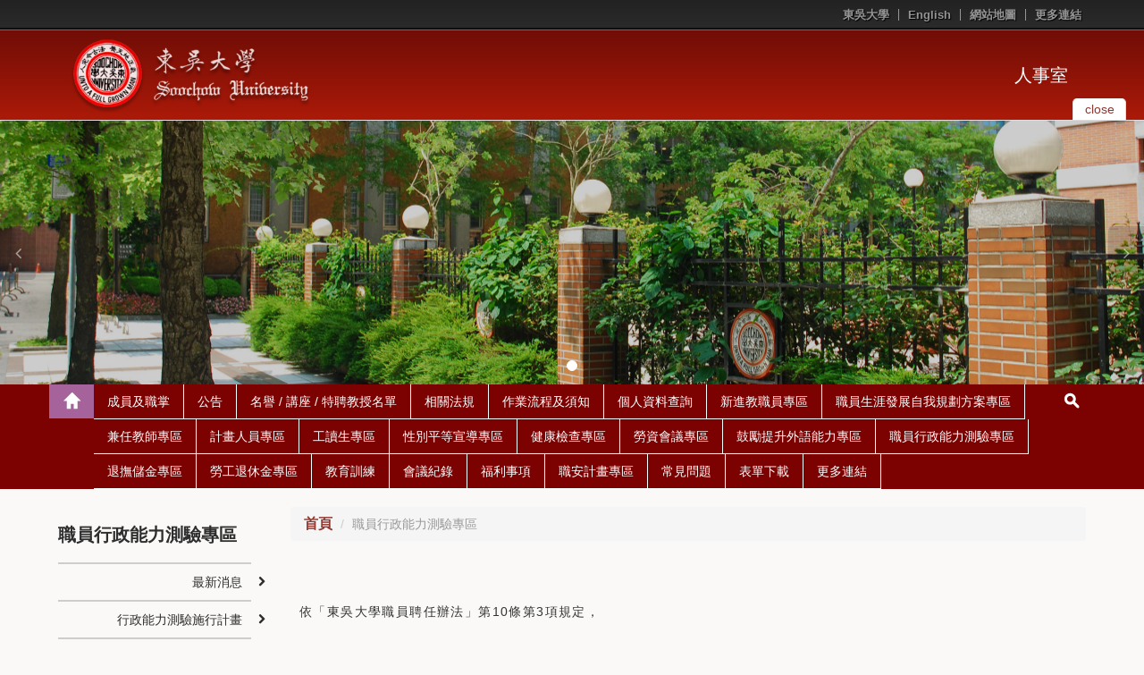

--- FILE ---
content_type: text/html; charset=UTF-8
request_url: https://web-ch.scu.edu.tw/personnel/web_page/9986
body_size: 9900
content:
<!doctype html>
<html lang="zh-tw">

<head>
  <!-- meta
  ================================================== -->
  <meta charset="utf-8">
  <meta name="viewport" content="width=device-width,initial-scale=1">
  <meta http-equiv="X-UA-Compatible" content="IE=edge,chrome=1">
  <meta name="description" content="">
  <meta name="title" content="">
  <meta name="author" content="akira.lin@gmail.com">
<link rel="icon" type="image/png" sizes="16x16" href="https://web-ch.scu.edu.tw/themes/scu_web_1001/assets/images/icon/favicon-16x16.png">
<link rel="apple-touch-icon" sizes="57x57" href="https://web-ch.scu.edu.tw/themes/scu_web_1001/assets/images/icon/apple-icon-57x57.png">
<link rel="apple-touch-icon" sizes="60x60" href="https://web-ch.scu.edu.tw/themes/scu_web_1001/assets/images/icon/apple-icon-60x60.png">
<link rel="apple-touch-icon" sizes="72x72" href="https://web-ch.scu.edu.tw/themes/scu_web_1001/assets/images/icon/apple-icon-72x72.png">
<link rel="apple-touch-icon" sizes="76x76" href="https://web-ch.scu.edu.tw/themes/scu_web_1001/assets/images/icon/apple-icon-76x76.png">
<link rel="apple-touch-icon" sizes="114x114" href="https://web-ch.scu.edu.tw/themes/scu_web_1001/assets/images/icon/apple-icon-114x114.png">
<link rel="apple-touch-icon" sizes="120x120" href="https://web-ch.scu.edu.tw/themes/scu_web_1001/assets/images/icon/apple-icon-120x120.png">
<link rel="apple-touch-icon" sizes="144x144" href="https://web-ch.scu.edu.tw/themes/scu_web_1001/assets/images/icon/apple-icon-144x144.png">
<link rel="apple-touch-icon" sizes="152x152" href="https://web-ch.scu.edu.tw/themes/scu_web_1001/assets/images/icon/apple-icon-152x152.png">
<link rel="apple-touch-icon" sizes="180x180" href="https://web-ch.scu.edu.tw/themes/scu_web_1001/assets/images/icon/apple-icon-180x180.png">
<link rel="icon" type="image/png" sizes="192x192"  href="https://web-ch.scu.edu.tw/themes/scu_web_1001/assets/images/icon/android-icon-192x192.png">
<link rel="icon" type="image/png" sizes="32x32" href="https://web-ch.scu.edu.tw/themes/scu_web_1001/assets/images/icon/favicon-32x32.png">
<link rel="icon" type="image/png" sizes="96x96" href="https://web-ch.scu.edu.tw/themes/scu_web_1001/assets/images/icon/favicon-96x96.png">
<link rel="icon" type="image/png" sizes="16x16" href="https://web-ch.scu.edu.tw/themes/scu_web_1001/assets/images/icon/favicon-16x16.png">
<meta name="msapplication-TileColor" content="#ffffff">
<meta name="msapplication-TileImage" content="https://web-ch.scu.edu.tw/themes/scu_web_1001/assets/images/icon/ms-icon-144x144.png">
<meta name="theme-color" content="#ffffff">


  <!-- icon
  ================================================== -->
  <!-- For non-Retina iPhone, iPod Touch, and Android 2.1+ devices: -->
  <!-- <link href="ico/apple-touch-icon-precomposed.png" rel="apple-touch-icon-precomposed"> -->
  <!-- For first- and second-generation iPad: -->
  <!-- <link href="ico/apple-touch-icon-72x72-precomposed.png" rel="apple-touch-icon-precomposed" sizes="72x72"> -->
  <!-- For iPhone with high-resolution Retina display: -->
  <!-- <link href="ico/apple-touch-icon-114x114-precomposed.png" rel="apple-touch-icon-precomposed" sizes="114x114"> -->
  <!-- For third-generation iPad with high-resolution Retina display: -->
  <!-- <link href="ico/apple-touch-icon-144x144-precomposed.png" rel="apple-touch-icon-precomposed" sizes="144x144"> -->
  <!-- <link href="ico/favicon.png" rel="shortcut icon"> -->

  <!-- javascript
  ================================================== -->
  <!--[if IE]>
  <script src='http://html5shim.googlecode.com/svn/trunk/html5.js' type='text/javascript'></script>
  <![endif]-->

  <!-- style
  ================================================== -->

    <title>人事室 - 職員行政能力測驗專區</title>
    
    <link href="//netdna.bootstrapcdn.com/bootstrap/3.1.1/css/bootstrap.min.css" rel="stylesheet">
    <!-- <link rel="stylesheet" href="https://maxcdn.bootstrapcdn.com/bootstrap/3.3.4/css/bootstrap-theme.min.css">
    <link href="https://cdnjs.cloudflare.com/ajax/libs/bootstrap-material-design/0.3.0/css/roboto.min.css" rel = "stylesheet">
    <link href="https://cdnjs.cloudflare.com/ajax/libs/bootstrap-material-design/0.3.0/css/material.min.css" rel = "stylesheet">
    <link href="https://cdnjs.cloudflare.com/ajax/libs/bootstrap-material-design/0.3.0/css/ripples.min.css" rel = "stylesheet"> -->
    <link href="//netdna.bootstrapcdn.com/font-awesome/4.0.3/css/font-awesome.min.css" rel="stylesheet">
    <!-- <link href="https://web-ch.scu.edu.tw/themes/scu_web_1001/assets/css/jquery.bxslider.css" rel="stylesheet"> -->
    <link href="https://web-ch.scu.edu.tw/themes/scu_web_1001/assets/css/flexslider.css" rel="stylesheet">
    <link href='https://web-ch.scu.edu.tw/combine/f5ec3f740310231e6c46e2df88c06c17-1578370046
    ' rel="stylesheet">
    <link rel="stylesheet" href="https://web-ch.scu.edu.tw/plugins/morelink/scuweb/assets/css/reset.css">
</head>
<body class="n1">

    <div class="page-container-1">
    <div id="header_block">
        <div class="lang">
    <div class="wrap">
        <ul>
            <li><a href="https://www-ch.scu.edu.tw/october/" target="_blank">東吳大學</a></li>
                                                <li><a href="https://web-en.scu.edu.tw/personnel/web_page/172" target="_blank">English</a></li>
                                        <li><a href="https://web-ch.scu.edu.tw/personnel/sitemap">網站地圖</a></li>
            <li class="top_more_link">
                <a href="#" id="top_more_link">更多連結</a>
                <div class="top_links">
                    <div class="link_arrow"></div>
                    <ul class="">
                                                    <li><a href="http://www.edu.tw" target="_blank" title="Click & open new Window to「教育部」">教育部</a></li>
                                                    <li><a href="http://www.schprs.edu.tw/" target="_blank" title="Click & open new Window to「教育部大專教師送審通報系統」">教育部大專教師送審通報系統</a></li>
                                                    <li><a href="https://www.fsedu.moe.gov.tw/" target="_blank" title="Click & open new Window to「教育部國際及兩岸教育司外國大學參考名冊」">教育部國際及兩岸教育司外國大學參考名冊</a></li>
                                                    <li><a href="http://gazette2.nat.gov.tw/EG_FileManager/eguploadpub/eg023083/ch05/type3/gov40/num8/Eg.htm" target="_blank" title="Click & open new Window to「教育部境外學位或文憑認定原則」">教育部境外學位或文憑認定原則</a></li>
                                                    <li><a href="http://depart.moe.edu.tw/ED2200/News_Content.aspx?n=5E9ABCBC24AC1122&amp;sms=C227CFDC4553F3D5&amp;s=2690D12DF5118DE0" target="_blank" title="Click & open new Window to「教育部大陸地區高等學校認可名冊」">教育部大陸地區高等學校認可名冊</a></li>
                                                    <li><a href="http://emhd.nchu.edu.tw/VMHD" target="_blank" title="Click & open new Window to「大陸地區大學學歷查証資訊網」">大陸地區大學學歷查証資訊網</a></li>
                                                    <li><a href="http://www.phdmatch.org.tw/" target="_blank" title="Click & open new Window to「大專校院高等教育人力躍升培訓及媒合平臺」">大專校院高等教育人力躍升培訓及媒合平臺</a></li>
                                                    <li><a href="http://webbuilder.scu.edu.tw/builder/web_page.php?web=133&amp;pid=13742" target="_blank" title="Click & open new Window to「申請聘僱外國專業人員工作許可專區」">申請聘僱外國專業人員工作許可專區</a></li>
                                                    <li><a href="http://www.boca.gov.tw/ct.asp?xItem=6492&amp;ctNode=749&amp;mp=1" target="_blank" title="Click & open new Window to「外交部領事事務局驗證外國學歷參考事項」">外交部領事事務局驗證外國學歷參考事項</a></li>
                                                    <li><a href="http://www.scu.edu.tw/personel/travel.xls" target="_blank" title="Click & open new Window to「國外及大陸出差日支生活費查詢」">國外及大陸出差日支生活費查詢</a></li>
                                                    <li><a href="https://ebank.bot.com.tw/default.asp?FrnName=BRate" target="_blank" title="Click & open new Window to「臺灣銀行匯率賣出查詢」">臺灣銀行匯率賣出查詢</a></li>
                                                    <li><a href="http://www.bot.com.tw/GESSI/Pages/default.aspx" target="_blank" title="Click & open new Window to「臺銀公保部─公教人員保險服務」">臺銀公保部─公教人員保險服務</a></li>
                                                    <li><a href="http://www.bli.gov.tw/" target="_blank" title="Click & open new Window to「勞工保險局」">勞工保險局</a></li>
                                                    <li><a href="http://www1.t-service.org.tw/" target="_blank" title="Click & open new Window to「私校退休撫卹離職資遣儲金管理委員會」">私校退休撫卹離職資遣儲金管理委員會</a></li>
                                                    <li><a href="https://ecorp.ctbcbank.com/cts/loginAction.do" target="_blank" title="Click & open new Window to「私校退撫儲金管理委員會自主投資平台（中國信託銀行）」">私校退撫儲金管理委員會自主投資平台（中國信託銀行）</a></li>
                                                    <li><a href="http://www.srlife.com.tw/sr-3/sr-3111.htm" target="_blank" title="Click & open new Window to「團體保險經紀人（祥瑞保險公司）」">團體保險經紀人（祥瑞保險公司）</a></li>
                                                    <li><a href="http://moica.nat.gov.tw/html/index.htm" target="_blank" title="Click & open new Window to「內政部憑證管理中心」">內政部憑證管理中心</a></li>
                                                    <li><a href="http://elearning.taipei.gov.tw/" target="_blank" title="Click & open new Window to「臺北e大數位學習網」">臺北e大數位學習網</a></li>
                                                    <li><a href="http://welearning.taipei.gov.tw/" target="_blank" title="Click & open new Window to「臺北e大學習論壇」">臺北e大學習論壇</a></li>
                                            </ul>
                </div>
            </li>
        </ul>
        <div class="clearfix"></div>
    </div>
</div>
<div class="header">
    <div class="header_top clearfix">
        <div class="wrap">
            <div class="eqs2 enlarge-xs enlarge-sm">
                <div class="column">
                    <div class="logo">
                        <a href='https://www-ch.scu.edu.tw/october/' target="_blank"><img src='https://web-ch.scu.edu.tw/themes/scu_web_1001/assets/RWD_01_red/images/logo_01.png' alt="logo_01"></a>
                    </div>
                </div>
                <div class="column">
                    <div class="drop_img">
                        <!-- <a href="#" id="drop_img">
                            <button type="button" class="navbar-toggle collapsed" data-toggle="collapse" data-target="#bs-example-navbar-collapse-1" aria-expanded="false">
                                <span class="sr-only">Toggle navigation</span>
                                <span class="icon-bar"></span>
                                <span class="icon-bar"></span>
                                <span class="icon-bar"></span>
                            </button>
                        </a> -->
                        <a href="https://web-ch.scu.edu.tw/personnel" class="home_link">人事室</a>
                    </div>
                </div>
            </div>
        </div>
        <div id="slider_control">
            <a href="#" aria-expanded="false" aria-controls="index_slider" id="drop_img" data-toggle="collapse">
                <span class="txt_close">close</span>
                <span class="txt_open">open</span>
            </a>
        </div>
        <!-- <div class="slider_top_line"></div> -->
    </div>
    <div class="header_bottom">
        <!-- <div class="top_line"></div> -->
        <div class="header_img" style='background-image: url(https://web-ch.scu.edu.tw/themes/scu_web_1001/assets/RWD_01_red/images/banner_bg.jpg);'>
            <div id="index_slider" class="carousel slide" data-ride="carousel">
    <!-- Indicators -->
    <div class="indicators">
        <div class="indicators_layout">
            <ol class="carousel-indicators">
                                    <li data-target="#index_slider" data-slide-to="0" class="active"></li>
                            </ol>
        </div>
    </div>
    <!-- Wrapper for slides -->
    <div class="carousel-inner" role="listbox">
                <div class="item active" style="background-image: url('https://web-ch.scu.edu.tw/storage/app/uploads/public/57f/1f6/051/57f1f6051b259176101862.jpg');"><a href="" title=""></a></div>
            </div>
    <!-- Controls -->
    <div class="controls">
        <a class="left carousel-control" href="#index_slider" role="button" data-slide="prev">
            <i class="fa fa-angle-left"></i>
        </a>
        <a class="right carousel-control" href="#index_slider" role="button" data-slide="next">
            <i class="fa fa-angle-right"></i>
        </a>
    </div>
</div>
        </div>
        <!-- <div class="header_img" style="background-image: url('https://web-ch.scu.edu.tw/themes/scu_web_1001/assets/RWD_01_red/images/bg_01.jpg');"></div> -->
        <!-- <img src='https://web-ch.scu.edu.tw/themes/scu_web_1001/assets/RWD_01_red/images/bg_01.jpg' id="header_img" alt="bg_01"> -->
    </div>
</div>    </div>
    <!-- 標題區塊 -->
    <!-- 主要區塊 -->
    <div id="body_block">
        <div id="main_menu" class="main_menu_bg">
            <div class="wrap">
    <div class="dp-table rm-table-xs">
        <div class="dp-table-cell home_block">
            <a href='https://web-ch.scu.edu.tw/personnel' class="home_top" title="Back to「」"><span></span></a>
            <a href="#" id="menu-controller"><i class="fa fa-angle-down"></i></a>
        </div>
        <div class="main_menu_margin dp-table-cell">
            <ul class="main_menu clearfix">
                                 <li>
                    <a class="main_menu_pull" href="https://web-ch.scu.edu.tw/personnel/web_page/1256" title="Click & Go「成員及職掌」" target="_self">成員及職掌</a>                     <ul class="main_menu_sub">
                                                 <li>
                            <a href="https://web-ch.scu.edu.tw/personnel/president/1285" target="_self">現任主管</a>
                        </li>
                                                  <li>
                            <a href="https://web-ch.scu.edu.tw/personnel/dept_member/1286" target="_self">成員及職掌</a>
                        </li>
                                             </ul>
                    <img src='https://web-ch.scu.edu.tw/themes/scu_web_1001/assets/RWD_01_red/images/caret_down.png' alt="caret_down">                 </li>
                                  <li>
                    <a class="main_menu_pull" href="https://web-ch.scu.edu.tw/personnel/web_page/1257" title="Click & Go「公告」" target="_self">公告</a>                     <ul class="main_menu_sub">
                                                         <li>
                            <a href="https://web-ch.scu.edu.tw/personnel/file/1333" target="_self">人事異動公告</a>
                        </li>
                                                  <li>
                            <a href="https://web-ch.scu.edu.tw/personnel/file/1334" target="_self">教學及行政單位主管名冊</a>
                        </li>
                                                  <li>
                            <a href="https://web-ch.scu.edu.tw/personnel/file/1335" target="_self">教職員工人數統計表</a>
                        </li>
                                                  <li>
                            <a href="https://web-ch.scu.edu.tw/personnel/file/1336" target="_self">徵才公告</a>
                        </li>
                                                  <li>
                            <a href="https://web-ch.scu.edu.tw/personnel/file/1337" target="_self">委員會名錄</a>
                        </li>
                                                  <li>
                            <a href="https://web-ch.scu.edu.tw/personnel/web_page/1338" target="_self">服務傑出職工暨獎勵公告</a>
                        </li>
                                                  <li>
                            <a href="https://web-ch.scu.edu.tw/personnel/web_page/14008" target="_self">專業技術人員相關經歷公告</a>
                        </li>
                                             </ul>
                    <img src='https://web-ch.scu.edu.tw/themes/scu_web_1001/assets/RWD_01_red/images/caret_down.png' alt="caret_down">                 </li>
                                  <li>
                    <a class="main_menu_pull" href="https://web-ch.scu.edu.tw/personnel/web_page/6025" title="Click & Go「名譽  /  講座  /  特聘教授名單」" target="_self">名譽  /  講座  /  特聘教授名單</a>                     <ul class="main_menu_sub">
                                                 <li>
                            <a href="https://web-ch.scu.edu.tw/personnel/file/6027" target="_self">名譽教授名單</a>
                        </li>
                                                  <li>
                            <a href="https://web-ch.scu.edu.tw/personnel/file/7630" target="_self">講座教授名單</a>
                        </li>
                                                  <li>
                            <a href="https://web-ch.scu.edu.tw/personnel/file/7642" target="_self">特聘教授名單</a>
                        </li>
                                             </ul>
                    <img src='https://web-ch.scu.edu.tw/themes/scu_web_1001/assets/RWD_01_red/images/caret_down.png' alt="caret_down">                 </li>
                                  <li>
                    <a class="main_menu_pull" href="https://web-ch.scu.edu.tw/personnel/web_page/1258" title="Click & Go「相關法規」" target="_self">相關法規</a>                     <ul class="main_menu_sub">
                                                 <li>
                            <a href="https://web-ch.scu.edu.tw/personnel/law/1305" target="_self">法規彙編</a>
                        </li>
                                                  <li>
                            <a href="https://web-ch.scu.edu.tw/personnel/law/1304" target="_self">教師手冊</a>
                        </li>
                                                  <li>
                            <a href="https://web-ch.scu.edu.tw/personnel/law/1306" target="_self">公教人員保險相關法規</a>
                        </li>
                                                  <li>
                            <a href="https://web-ch.scu.edu.tw/personnel/web_page/1307" target="_self">私校教職員退休撫卹離職資遣條例</a>
                        </li>
                                                  <li>
                            <a href="https://web-ch.scu.edu.tw/personnel/web_page/1308" target="_self">勞動基準法</a>
                        </li>
                                                  <li>
                            <a href="https://web-ch.scu.edu.tw/personnel/file/1309" target="_self">教職員工福利委員會</a>
                        </li>
                                                  <li>
                            <a href="https://web-ch.scu.edu.tw/personnel/file/12700" target="_self">校外相關法規</a>
                        </li>
                                             </ul>
                    <img src='https://web-ch.scu.edu.tw/themes/scu_web_1001/assets/RWD_01_red/images/caret_down.png' alt="caret_down">                 </li>
                                  <li>
                    <a class="main_menu_pull" href="https://web-ch.scu.edu.tw/personnel/web_page/1259" title="Click & Go「作業流程及須知」" target="_self">作業流程及須知</a>                     <ul class="main_menu_sub">
                                                 <li>
                            <a href="https://web-ch.scu.edu.tw/personnel/web_page/1355" target="_self">教師聘任相關說明</a>
                        </li>
                                                  <li>
                            <a href="https://web-ch.scu.edu.tw/personnel/web_page/1356" target="_self">緊急聘任兼任教師相關說明</a>
                        </li>
                                                  <li>
                            <a href="https://web-ch.scu.edu.tw/personnel/web_page/1357" target="_self">新聘專任教師相關須知與說明</a>
                        </li>
                                                  <li>
                            <a href="https://web-ch.scu.edu.tw/personnel/web_page/1358" target="_self">新聘兼任教師相關須知與說明</a>
                        </li>
                                                  <li>
                            <a href="https://web-ch.scu.edu.tw/personnel/web_page/1359" target="_self">申請教師證書相關說明與表格</a>
                        </li>
                                                  <li>
                            <a href="https://web-ch.scu.edu.tw/personnel/web_page/1360" target="_self">申請聘僱許可相關說明與表格</a>
                        </li>
                                                  <li>
                            <a href="https://web-ch.scu.edu.tw/personnel/web_page/1361" target="_self">申請教師休假相關說明與表格</a>
                        </li>
                                                  <li>
                            <a href="https://web-ch.scu.edu.tw/personnel/web_page/1362" target="_self">申請教師升等相關說明</a>
                        </li>
                                                  <li>
                            <a href="https://web-ch.scu.edu.tw/personnel/web_page/1363" target="_self">學系申請教授延長服務</a>
                        </li>
                                                    <li>
                            <a href="https://web-ch.scu.edu.tw/personnel/web_page/10358" target="_self">專任教師鐘點數之規定</a>
                        </li>
                                             </ul>
                    <img src='https://web-ch.scu.edu.tw/themes/scu_web_1001/assets/RWD_01_red/images/caret_down.png' alt="caret_down">                 </li>
                                  <li>
                    <a class="main_menu_pull" href="https://web-ch.scu.edu.tw/personnel/web_page/1260" title="Click & Go「個人資料查詢」" target="_self">個人資料查詢</a>                 </li>
                                  <li>
                    <a class="main_menu_pull" href="https://web-ch.scu.edu.tw/personnel/web_page/1261" title="Click & Go「新進教職員專區」" target="_self">新進教職員專區</a>                     <ul class="main_menu_sub">
                                                 <li>
                            <a href="https://web-ch.scu.edu.tw/personnel/web_page/14436" target="_self">東吳大學統一入口</a>
                        </li>
                                                  <li>
                            <a href="https://web-ch.scu.edu.tw/personnel/web_page/1339" target="_self">電子化校園系統</a>
                        </li>
                                                    <li>
                            <a href="https://web-ch.scu.edu.tw/personnel/web_page/1341" target="_self">相關手冊</a>
                        </li>
                                                  <li>
                            <a href="https://web-ch.scu.edu.tw/personnel/web_page/1342" target="_self">線上學習</a>
                        </li>
                                                  <li>
                            <a href="https://web-ch.scu.edu.tw/personnel/file/10865" target="_self">新進人員應該知道的事</a>
                        </li>
                                                  <li>
                            <a href="https://web-ch.scu.edu.tw/personnel/web_page/1343" target="_self">新聘專任教師人事資料填寫須知</a>
                        </li>
                                                  <li>
                            <a href="https://web-ch.scu.edu.tw/personnel/web_page/1344" target="_self">新聘兼任教師人事須知與說明</a>
                        </li>
                                                  <li>
                            <a href="https://web-ch.scu.edu.tw/personnel/web_page/11127" target="_self">新聘專任助教人事須知與說明</a>
                        </li>
                                                  <li>
                            <a href="https://web-ch.scu.edu.tw/personnel/web_page/11132" target="_self">新聘專任計畫人員人事須知與說明</a>
                        </li>
                                                  <li>
                            <a href="https://web-ch.scu.edu.tw/personnel/web_page/10955" target="_self">體格檢查項目與說明</a>
                        </li>
                                             </ul>
                    <img src='https://web-ch.scu.edu.tw/themes/scu_web_1001/assets/RWD_01_red/images/caret_down.png' alt="caret_down">                 </li>
                                  <li>
                    <a class="main_menu_pull" href="https://web-ch.scu.edu.tw/personnel/file/10056" title="Click & Go「職員生涯發展自我規劃方案專區」" target="_self">職員生涯發展自我規劃方案專區</a>                 </li>
                                          <li>
                    <a class="main_menu_pull" href="https://web-ch.scu.edu.tw/personnel/file/8259" title="Click & Go「兼任教師專區」" target="_self">兼任教師專區</a>                 </li>
                                  <li>
                    <a class="main_menu_pull" href="https://web-ch.scu.edu.tw/personnel/file/1266" title="Click & Go「計畫人員專區」" target="_self">計畫人員專區</a>                 </li>
                                  <li>
                    <a class="main_menu_pull" href="https://web-ch.scu.edu.tw/personnel/file/1267" title="Click & Go「工讀生專區」" target="_self">工讀生專區</a>                 </li>
                                  <li>
                    <a class="main_menu_pull" href="https://web-ch.scu.edu.tw/personnel/web_page/1268" title="Click & Go「性別平等宣導專區」" target="_self">性別平等宣導專區</a>                     <ul class="main_menu_sub">
                                                 <li>
                            <a href="https://web-ch.scu.edu.tw/personnel/web_page/1346" target="_self">性別平等教育委員會及相關訊息</a>
                        </li>
                                                  <li>
                            <a href="https://web-ch.scu.edu.tw/personnel/file/1347" target="_self">性別工作平等相關作業</a>
                        </li>
                                                  <li>
                            <a href="https://web-ch.scu.edu.tw/personnel/file/7303" target="_blank">歷年性平宣導課程</a>
                        </li>
                                                  <li>
                            <a href="https://web-ch.scu.edu.tw/personnel/web_page/1349" target="_self">性騷擾通報</a>
                        </li>
                                             </ul>
                    <img src='https://web-ch.scu.edu.tw/themes/scu_web_1001/assets/RWD_01_red/images/caret_down.png' alt="caret_down">                 </li>
                                  <li>
                    <a class="main_menu_pull" href="https://web-ch.scu.edu.tw/personnel/file/1269" title="Click & Go「健康檢查專區」" target="_self">健康檢查專區</a>                 </li>
                                  <li>
                    <a class="main_menu_pull" href="https://web-ch.scu.edu.tw/personnel/web_page/7226" title="Click & Go「勞資會議專區」" target="_self">勞資會議專區</a>                     <ul class="main_menu_sub">
                                                 <li>
                            <a href="https://web-ch.scu.edu.tw/personnel/file/7225" target="_self">勞資會議代表名單</a>
                        </li>
                                                  <li>
                            <a href="https://web-ch.scu.edu.tw/personnel/file/1365" target="_blank">勞資會議紀錄</a>
                        </li>
                                             </ul>
                    <img src='https://web-ch.scu.edu.tw/themes/scu_web_1001/assets/RWD_01_red/images/caret_down.png' alt="caret_down">                 </li>
                                  <li>
                    <a class="main_menu_pull" href="https://web-ch.scu.edu.tw/personnel/file/5930" title="Click & Go「鼓勵提升外語能力專區」" target="_self">鼓勵提升外語能力專區</a>                 </li>
                                  <li>
                    <a class="main_menu_pull" href="https://web-ch.scu.edu.tw/personnel/web_page/9986" title="Click & Go「職員行政能力測驗專區」" target="_self">職員行政能力測驗專區</a>                     <ul class="main_menu_sub">
                                                 <li>
                            <a href="https://web-ch.scu.edu.tw/personnel/web_page/10016" target="_self">最新消息</a>
                        </li>
                                                  <li>
                            <a href="https://web-ch.scu.edu.tw/personnel/file/10015" target="_self">行政能力測驗施行計畫</a>
                        </li>
                                                  <li>
                            <a href="https://web-ch.scu.edu.tw/personnel/web_page/10005" target="_self">教材與題庫</a>
                        </li>
                                                  <li>
                            <a href="https://web-ch.scu.edu.tw/personnel/file/10011" target="_self">報考、複查作業</a>
                        </li>
                                                  <li>
                            <a href="https://web-ch.scu.edu.tw/personnel/file/10013" target="_self">成績概況</a>
                        </li>
                                             </ul>
                    <img src='https://web-ch.scu.edu.tw/themes/scu_web_1001/assets/RWD_01_red/images/caret_down.png' alt="caret_down">                 </li>
                                  <li>
                    <a class="main_menu_pull" href="https://web-ch.scu.edu.tw/personnel/web_page/7471" title="Click & Go「退撫儲金專區」" target="_self">退撫儲金專區</a>                 </li>
                                  <li>
                    <a class="main_menu_pull" href="https://web-ch.scu.edu.tw/personnel/web_page/13391" title="Click & Go「勞工退休金專區」" target="_self">勞工退休金專區</a>                 </li>
                                      <li>
                    <a class="main_menu_pull" href="https://web-ch.scu.edu.tw/personnel/web_page/1272" title="Click & Go「教育訓練」" target="_self">教育訓練</a>                     <ul class="main_menu_sub">
                                                 <li>
                            <a href="https://web-ch.scu.edu.tw/personnel/web_page/1319" target="_self">東吳大學行政人員教育訓練辦法</a>
                        </li>
                                                  <li>
                            <a href="https://web-ch.scu.edu.tw/personnel/file/1317" target="_self">教育訓練公告及課程資料</a>
                        </li>
                                                  <li>
                            <a href="https://web-ch.scu.edu.tw/personnel/web_page/11133" target="_self">天下創新學院</a>
                        </li>
                                                   </ul>
                    <img src='https://web-ch.scu.edu.tw/themes/scu_web_1001/assets/RWD_01_red/images/caret_down.png' alt="caret_down">                 </li>
                                  <li>
                    <a class="main_menu_pull" href="https://web-ch.scu.edu.tw/personnel/web_page/1273" title="Click & Go「會議紀錄」" target="_self">會議紀錄</a>                     <ul class="main_menu_sub">
                                                 <li>
                            <a href="https://web-ch.scu.edu.tw/personnel/meeting_minute/1331" target="_self">福利委員會</a>
                        </li>
                                                  <li>
                            <a href="https://web-ch.scu.edu.tw/personnel/meeting_minute/1332" target="_self">知行座談</a>
                        </li>
                                             </ul>
                    <img src='https://web-ch.scu.edu.tw/themes/scu_web_1001/assets/RWD_01_red/images/caret_down.png' alt="caret_down">                 </li>
                                  <li>
                    <a class="main_menu_pull" href="https://web-ch.scu.edu.tw/personnel/web_page/1274" title="Click & Go「福利事項」" target="_self">福利事項</a>                     <ul class="main_menu_sub">
                                                 <li>
                            <a href="https://web-ch.scu.edu.tw/personnel/web_page/1310" target="_self">福利項目</a>
                        </li>
                                                    <li>
                            <a href="https://web-ch.scu.edu.tw/personnel/web_page/1313" target="_self">團體保險事宜</a>
                        </li>
                                                    <li>
                            <a href="https://web-ch.scu.edu.tw/personnel/web_page/15114" target="_self">福委會優惠訊息</a>
                        </li>
                                                      <li>
                            <a href="https://web-ch.scu.edu.tw/personnel/file/7429" target="_self">高鐵企業會員</a>
                        </li>
                                             </ul>
                    <img src='https://web-ch.scu.edu.tw/themes/scu_web_1001/assets/RWD_01_red/images/caret_down.png' alt="caret_down">                 </li>
                                  <li>
                    <a class="main_menu_pull" href="https://web-ch.scu.edu.tw/personnel/file/7959" title="Click & Go「職安計畫專區」" target="_self">職安計畫專區</a>                 </li>
                                  <li>
                    <a class="main_menu_pull" href="https://web-ch.scu.edu.tw/personnel/web_page/1275" title="Click & Go「常見問題」" target="_self">常見問題</a>                     <ul class="main_menu_sub">
                                                 <li>
                            <a href="https://web-ch.scu.edu.tw/personnel/faq/1322" target="_blank">教師留職、休假及評鑑</a>
                        </li>
                                                  <li>
                            <a href="https://web-ch.scu.edu.tw/personnel/faq/1323" target="_blank">教職員聘任及人事相關資料</a>
                        </li>
                                                  <li>
                            <a href="https://web-ch.scu.edu.tw/personnel/faq/1324" target="_blank">職員加班及休假</a>
                        </li>
                                                  <li>
                            <a href="https://web-ch.scu.edu.tw/personnel/faq/1325" target="_blank">委員推舉、會議出席及決議</a>
                        </li>
                                                      <li>
                            <a href="https://web-ch.scu.edu.tw/personnel/faq/1328" target="_blank">教師請假、教師職工退休、團體保險、薪資鐘點費</a>
                        </li>
                                                  <li>
                            <a href="https://web-ch.scu.edu.tw/personnel/faq/1329" target="_blank">公保、勞保、健保</a>
                        </li>
                                                  <li>
                            <a href="https://web-ch.scu.edu.tw/personnel/faq/1330" target="_self">研究計畫</a>
                        </li>
                                                  <li>
                            <a href="https://web-ch.scu.edu.tw/personnel/web_page/14892" target="_self">個人保險及退休金</a>
                        </li>
                                             </ul>
                    <img src='https://web-ch.scu.edu.tw/themes/scu_web_1001/assets/RWD_01_red/images/caret_down.png' alt="caret_down">                 </li>
                                  <li>
                    <a class="main_menu_pull" href="https://web-ch.scu.edu.tw/personnel/web_page/1277" title="Click & Go「表單下載」" target="_self">表單下載</a>                     <ul class="main_menu_sub">
                                                 <li>
                            <a href="https://web-ch.scu.edu.tw/personnel/file/1287" target="_self">教師聘任</a>
                        </li>
                                                  <li>
                            <a href="https://web-ch.scu.edu.tw/personnel/file/1288" target="_self">教師升等及學位送審</a>
                        </li>
                                                  <li>
                            <a href="https://web-ch.scu.edu.tw/personnel/file/1290" target="_self">助教聘任</a>
                        </li>
                                                  <li>
                            <a href="https://web-ch.scu.edu.tw/personnel/file/1291" target="_self">職工聘任</a>
                        </li>
                                                  <li>
                            <a href="https://web-ch.scu.edu.tw/personnel/file/1292" target="_self">差勤、請假</a>
                        </li>
                                                    <li>
                            <a href="https://web-ch.scu.edu.tw/personnel/file/1294" target="_self">公保</a>
                        </li>
                                                  <li>
                            <a href="https://web-ch.scu.edu.tw/personnel/file/5803" target="_self">退撫儲金增額提撥</a>
                        </li>
                                                  <li>
                            <a href="https://web-ch.scu.edu.tw/personnel/file/1295" target="_self">勞保、勞退</a>
                        </li>
                                                  <li>
                            <a href="https://web-ch.scu.edu.tw/personnel/file/1296" target="_self">健保</a>
                        </li>
                                                  <li>
                            <a href="https://web-ch.scu.edu.tw/personnel/file/1297" target="_self">團保</a>
                        </li>
                                                  <li>
                            <a href="https://web-ch.scu.edu.tw/personnel/file/1298" target="_self">研究計畫</a>
                        </li>
                                                  <li>
                            <a href="https://web-ch.scu.edu.tw/personnel/file/1299" target="_self">職工考核、獎懲</a>
                        </li>
                                                  <li>
                            <a href="https://web-ch.scu.edu.tw/personnel/file/1300" target="_self">聘僱許可</a>
                        </li>
                                                  <li>
                            <a href="https://web-ch.scu.edu.tw/personnel/file/1301" target="_self">教育訓練</a>
                        </li>
                                                  <li>
                            <a href="https://web-ch.scu.edu.tw/personnel/file/1302" target="_self">福利</a>
                        </li>
                                                  <li>
                            <a href="https://web-ch.scu.edu.tw/personnel/file/5823" target="_self">留職停薪</a>
                        </li>
                                                  <li>
                            <a href="https://web-ch.scu.edu.tw/personnel/file/13648" target="_self">其他-教師類</a>
                        </li>
                                                  <li>
                            <a href="https://web-ch.scu.edu.tw/personnel/file/1303" target="_self">其他-教職工共用</a>
                        </li>
                                             </ul>
                    <img src='https://web-ch.scu.edu.tw/themes/scu_web_1001/assets/RWD_01_red/images/caret_down.png' alt="caret_down">                 </li>
                                  <li>
                    <a class="main_menu_pull" href="https://web-ch.scu.edu.tw/personnel/web_page/5599" title="Click & Go「更多連結」" target="_self">更多連結</a>                 </li>
                             </ul>
        </div>
        <div class="rel dp-table-cell search_block">
            <a href='https://web-ch.scu.edu.tw/personnel' class="home_bottom"><span></span></a>
            <a href="#" class="search_submit"><span></span></a>
            <div class="search">
                <form action='https://www.google.com/search' target="_blank" id='search' method='get'>
                    <input type="hidden" name="sitesearch" value="https://web-ch.scu.edu.tw/personnel" />
                    <input onfocus="if(this.value==this.defaultValue)this.value='';" value="Search..." type="text" id="s" onblur="if(this.value=='')this.value=this.defaultValue;" vinput="" name="q" />
                    <input id="r" value="GO" title="Search" type="submit" />
                    <a href="#" class="hide_txt" tabindex="0"></a>
                </form>
            </div>
        </div>
    </div>
</div>        </div>
        <div class="clearfix"></div>
        <!-- wrap -->
        <div class="wrap">
            <div class="main_part">
                <div class="eqs9 enlarge-xs">
                    <div class="column7 pull-right">
                        <div class="content_top clearfix">
                        <div class="location">
    <ol class="breadcrumb">
                                    <li><a href="https://web-ch.scu.edu.tw/personnel">首頁</a></li>
                                        <li class="active">職員行政能力測驗專區</li>
            </ol>
</div>                        </div>
                        <div class="content">
                            <!-- Page Banner -->
                                                        <!-- Page Banner -->
                            <!-- 網站歡迎詞 -->
                            <div class='content1-container'>
                                <div class='content1-container-list5'>
                                    <div class='content-txtbox-noshade'>
                                        <DIV ID='rndbox_top'>
                                        </DIV>
                                        <DIV ID='rndbox_body' class="clearfix">
                                            <div>
    <p>依「東吳大學職員聘任辦法」第10條第3項規定，</p>

<p>編制內職員擔任目前職級滿3學年，</p>

<p>通過「行政能力 （含公文能力）測驗」並具備其他晉升條件者，</p>

<p>得由單位主管於學年結束前報升職級。</p>

<p>&nbsp;</p>
</div>
                                        </DIV>
                                        <DIV ID='rndbox_bottom'>
                                            <div id='rndbottom'>
                                                <p>&nbsp;</p>
                                            </div>
                                        </DIV>
                                 <div id="backtop" class="float-pane" data-v-w="0,300">
                                     |<i class="fa fa-arrow-up"></i>回到頁首
                                                                          |
                                 </div>
                                    </div>
                                </div>
                            </div>
                            <!-- 網站歡迎詞 -->
                        </div>
                    </div>
                    <div class="column2">
                        <div class="side_menu">
    <h2 class="hidden-xs">職員行政能力測驗專區</h2>
       <ul class="sub_menu">
                                                        <li class="group clearfix">
                        <a href="https://web-ch.scu.edu.tw/personnel/web_page/10016" title="最新消息" target="_self">最新消息</a>
                        <i class="fa fa-chevron-right"></i>
                    </li>
                                                                <li class="group clearfix">
                        <a href="https://web-ch.scu.edu.tw/personnel/file/10015" title="行政能力測驗施行計畫" target="_self">行政能力測驗施行計畫</a>
                        <i class="fa fa-chevron-right"></i>
                    </li>
                                                                <li class="group clearfix">
                        <a href="https://web-ch.scu.edu.tw/personnel/web_page/10005" title="教材與題庫" target="_self">教材與題庫</a>
                        <i class="fa fa-chevron-right"></i>
                    </li>
                                                                <li class="group clearfix">
                        <a href="https://web-ch.scu.edu.tw/personnel/file/10011" title="報考、複查作業" target="_self">報考、複查作業</a>
                        <i class="fa fa-chevron-right"></i>
                    </li>
                                                                <li class="group clearfix">
                        <a href="https://web-ch.scu.edu.tw/personnel/file/10013" title="成績概況" target="_self">成績概況</a>
                        <i class="fa fa-chevron-right"></i>
                    </li>
                                        </ul>
        <!--    <div class="advertisement">
        <div class="flexslider">
            <ul class="slides">
                                    <li><a href="#"><img src='https://web-ch.scu.edu.tw/themes/scu_web_1001/assets/RWD_01_red/images/Ad_01.jpg' alt="Ad_01"></a></li>
                    <li><a href="#"><img src='https://web-ch.scu.edu.tw/themes/scu_web_1001/assets/RWD_01_red/images/Ad_02.jpg' alt="Ad_02"></a></li>
                            </ul>
        </div>
    </div>
    -->
</div>                    </div>
                </div>
            </div>
        </div>
        <!-- wrap -->
    </div>
    <!-- 主要區塊 -->
    <div id="footer_block">
                <div class="wrap"></div>
        <div class="footer_top">
            <div class="wrap">
                <div class="more_links">
    <a href="#" id="more_links">
        更多連結 &nbsp;
        <img src='https://web-ch.scu.edu.tw/themes/scu_web_1001/assets/RWD_01_red/images/drop_img_off.png' class="drop_off" alt="drop_off">
        <img src='https://web-ch.scu.edu.tw/themes/scu_web_1001/assets/RWD_01_red/images/drop_img_on_02.jpg' class="drop_on" alt="drop_on">
    </a>
    <ul class="links">
                    <li><a href="http://www.edu.tw" target="_blank" title="Click & open new Window to「教育部」">教育部</a></li>
                    <li><a href="http://www.schprs.edu.tw/" target="_blank" title="Click & open new Window to「教育部大專教師送審通報系統」">教育部大專教師送審通報系統</a></li>
                    <li><a href="https://www.fsedu.moe.gov.tw/" target="_blank" title="Click & open new Window to「教育部國際及兩岸教育司外國大學參考名冊」">教育部國際及兩岸教育司外國大學參考名冊</a></li>
                    <li><a href="http://gazette2.nat.gov.tw/EG_FileManager/eguploadpub/eg023083/ch05/type3/gov40/num8/Eg.htm" target="_blank" title="Click & open new Window to「教育部境外學位或文憑認定原則」">教育部境外學位或文憑認定原則</a></li>
                    <li><a href="http://depart.moe.edu.tw/ED2200/News_Content.aspx?n=5E9ABCBC24AC1122&amp;sms=C227CFDC4553F3D5&amp;s=2690D12DF5118DE0" target="_blank" title="Click & open new Window to「教育部大陸地區高等學校認可名冊」">教育部大陸地區高等學校認可名冊</a></li>
                    <li><a href="http://emhd.nchu.edu.tw/VMHD" target="_blank" title="Click & open new Window to「大陸地區大學學歷查証資訊網」">大陸地區大學學歷查証資訊網</a></li>
                    <li><a href="http://www.phdmatch.org.tw/" target="_blank" title="Click & open new Window to「大專校院高等教育人力躍升培訓及媒合平臺」">大專校院高等教育人力躍升培訓及媒合平臺</a></li>
                    <li><a href="http://webbuilder.scu.edu.tw/builder/web_page.php?web=133&amp;pid=13742" target="_blank" title="Click & open new Window to「申請聘僱外國專業人員工作許可專區」">申請聘僱外國專業人員工作許可專區</a></li>
                    <li><a href="http://www.boca.gov.tw/ct.asp?xItem=6492&amp;ctNode=749&amp;mp=1" target="_blank" title="Click & open new Window to「外交部領事事務局驗證外國學歷參考事項」">外交部領事事務局驗證外國學歷參考事項</a></li>
                    <li><a href="http://www.scu.edu.tw/personel/travel.xls" target="_blank" title="Click & open new Window to「國外及大陸出差日支生活費查詢」">國外及大陸出差日支生活費查詢</a></li>
                    <li><a href="https://ebank.bot.com.tw/default.asp?FrnName=BRate" target="_blank" title="Click & open new Window to「臺灣銀行匯率賣出查詢」">臺灣銀行匯率賣出查詢</a></li>
                    <li><a href="http://www.bot.com.tw/GESSI/Pages/default.aspx" target="_blank" title="Click & open new Window to「臺銀公保部─公教人員保險服務」">臺銀公保部─公教人員保險服務</a></li>
                    <li><a href="http://www.bli.gov.tw/" target="_blank" title="Click & open new Window to「勞工保險局」">勞工保險局</a></li>
                    <li><a href="http://www1.t-service.org.tw/" target="_blank" title="Click & open new Window to「私校退休撫卹離職資遣儲金管理委員會」">私校退休撫卹離職資遣儲金管理委員會</a></li>
                    <li><a href="https://ecorp.ctbcbank.com/cts/loginAction.do" target="_blank" title="Click & open new Window to「私校退撫儲金管理委員會自主投資平台（中國信託銀行）」">私校退撫儲金管理委員會自主投資平台（中國信託銀行）</a></li>
                    <li><a href="http://www.srlife.com.tw/sr-3/sr-3111.htm" target="_blank" title="Click & open new Window to「團體保險經紀人（祥瑞保險公司）」">團體保險經紀人（祥瑞保險公司）</a></li>
                    <li><a href="http://moica.nat.gov.tw/html/index.htm" target="_blank" title="Click & open new Window to「內政部憑證管理中心」">內政部憑證管理中心</a></li>
                    <li><a href="http://elearning.taipei.gov.tw/" target="_blank" title="Click & open new Window to「臺北e大數位學習網」">臺北e大數位學習網</a></li>
                    <li><a href="http://welearning.taipei.gov.tw/" target="_blank" title="Click & open new Window to「臺北e大學習論壇」">臺北e大學習論壇</a></li>
            </ul>
</div>
<div class="footnotes">
    <span>Copyright © 2026 東吳大學 </span>
</div>            </div>
        </div>
        <div class="footer_bottom">
  <div class="wrap">
    <span>網站管理員 &nbsp; | &nbsp; <a href="mailto:beauty@scu.edu.tw">游艷麗</a></span>
    <span class="float_right">最後更新時間 : 2023-12-08 02:23:04</span>
  </div>
</div>    </div>
</div>

<script src='https://web-ch.scu.edu.tw/themes/scu_web_1001/assets/javascript/jquery.js'></script>
<script src="https://maxcdn.bootstrapcdn.com/bootstrap/3.3.6/js/bootstrap.min.js" integrity="sha384-0mSbJDEHialfmuBBQP6A4Qrprq5OVfW37PRR3j5ELqxss1yVqOtnepnHVP9aJ7xS" crossorigin="anonymous"></script>
<!-- <script src="https://cdnjs.cloudflare.com/ajax/libs/bootstrap-material-design/0.3.0/js/material.min.js"></script>
<script src="https://cdnjs.cloudflare.com/ajax/libs/bootstrap-material-design/0.3.0/js/ripples.min.js"></script>
<script src="http://s7.addthis.com/js/300/addthis_widget.js#async=1" type="text/javascript"></script> -->
<script src="/modules/system/assets/js/framework.js"></script>
<script src="https://web-ch.scu.edu.tw/combine/e1f913e5817c3c4f7b790f7528f26e6b-1482188157"></script>
<script src="https://web-ch.scu.edu.tw/themes/scu_web_1001/assets/javascript/jquery.cookie.js"></script>
<script src="https://web-ch.scu.edu.tw/themes/scu_web_1001/assets/javascript/app.js"></script>
<script src="https://web-ch.scu.edu.tw/themes/scu_web_1001/assets/javascript/jquery.flexslider.js"></script>
<script src="https://web-ch.scu.edu.tw/themes/scu_web_1001/assets/javascript/Tool.min.js"></script>
<script type="text/javascript" src="https://web-ch.scu.edu.tw/themes/scu_web_1001/assets/javascript/saveRestoreForm.js"></script>
<script src="https://web-ch.scu.edu.tw/themes/scu_web_1001/assets/javascript/glob.min.js"></script>
<script src="https://web-ch.scu.edu.tw/themes/scu_web_1001/assets/javascript/marquee.js"></script>    


</body>
<!-- Global site tag (gtag.js) - Google Analytics -->
<script async src="https://www.googletagmanager.com/gtag/js?id=UA-69392944-2"></script>
<script>
    window.dataLayer = window.dataLayer || [];
    function gtag() { dataLayer.push(arguments); }
    gtag('js', new Date());

    gtag('config', 'UA-69392944-2');
</script>

</html>

--- FILE ---
content_type: text/css; charset=UTF-8
request_url: https://web-ch.scu.edu.tw/combine/f5ec3f740310231e6c46e2df88c06c17-1578370046
body_size: 13669
content:
ul[class*=eqs]{margin:0;padding:0}
[class*=eqs]:after,[class*=eqs]:before{display:table;line-height:0;content:""}
[class*=eqs]:after{clear:both}
[class*=eqs] img{max-width:100%}
[class*=eqs]>li{list-style:none}
[class*=eqs].table{overflow:hidden;word-wrap:break-word}
[class*=eqs].table>.fill,[class*=eqs].table>[class*=column]{padding-bottom:500em;margin-bottom:-500em}
.fill,body [class*=column]{float:left}
.fill.float_right,body [class*=column].float_right{float:right}
.eqs1>.column,.eqs>.full{width:100%}
.eqs1>.fill{width:0}
.eqs1>.full{width:100%}
.eqs2>.column,.eqs2>.fill{width:50%}
.eqs2>.full{width:100%}
.eqs3>.column{width:33.33333%}
.eqs3>.fill{width:66.66667%}
.eqs3>.full{width:100%}
.eqs4>.column{width:25%}
.eqs4>.fill{width:75%}
.eqs4>.full{width:100%}
.eqs4>.column2{width:50%}
.eqs5>.column{width:20%}
.eqs5>.fill{width:80%}
.eqs5>.full{width:100%}
.eqs5>.column2{width:40%}
.eqs5>.column3{width:60%}
.eqs6>.column{width:16.66667%}
.eqs6>.fill{width:83.33333%}
.eqs6>.full{width:100%}
.eqs6>.column2{width:33.33333%}
.eqs6>.column3{width:50%}
.eqs6>.column4{width:66.66667%}
.eqs7>.column{width:14.28571%}
.eqs7>.fill{width:85.71429%}
.eqs7>.full{width:100%}
.eqs7>.column2{width:28.57143%}
.eqs7>.column3{width:42.85714%}
.eqs7>.column4{width:57.14286%}
.eqs7>.column5{width:71.42857%}
.eqs8>.column{width:12.5%}
.eqs8>.fill{width:87.5%}
.eqs8>.full{width:100%}
.eqs8>.column2{width:25%}
.eqs8>.column3{width:37.5%}
.eqs8>.column4{width:50%}
.eqs8>.column5{width:62.5%}
.eqs8>.column6{width:75%}
.eqs9>.column{width:11.11111%}
.eqs9>.fill{width:88.88889%}
.eqs9>.full{width:100%}
.eqs9>.column2{width:22.22222%}
.eqs9>.column3{width:33.33333%}
.eqs9>.column4{width:44.44444%}
.eqs9>.column5{width:55.55556%}
.eqs9>.column6{width:66.66667%}
.eqs9>.column7{width:77.77778%}
.eqs10>.column{width:10%}
.eqs10>.fill{width:90%}
.eqs10>.full{width:100%}
.eqs10>.column2{width:20%}
.eqs10>.column3{width:30%}
.eqs10>.column4{width:40%}
.eqs10>.column5{width:50%}
.eqs10>.column6{width:60%}
.eqs10>.column7{width:70%}
.eqs10>.column8{width:80%}
.eqs11>.column{width:9.09091%}
.eqs11>.fill{width:90.90909%}
.eqs11>.full{width:100%}
.eqs11>.column2{width:18.18182%}
.eqs11>.column3{width:27.27273%}
.eqs11>.column4{width:36.36364%}
.eqs11>.column5{width:45.45455%}
.eqs11>.column6{width:54.54545%}
.eqs11>.column7{width:63.63636%}
.eqs11>.column8{width:72.72727%}
.eqs11>.column9{width:81.81818%}
.eqs12>.column{width:8.33333%}
.eqs12>.fill{width:91.66667%}
.eqs12>.full{width:100%}
.eqs12>.column2{width:16.66667%}
.eqs12>.column3{width:25%}
.eqs12>.column4{width:33.33333%}
.eqs12>.column5{width:41.66667%}
.eqs12>.column6{width:50%}
.eqs12>.column7{width:58.33333%}
.eqs12>.column8{width:66.66667%}
.eqs12>.column9{width:75%}
.eqs12>.column10{width:83.33333%}
.float_left{float:left}
.float_right{float:right}
body .float_center{margin-left:auto;margin-right:auto;float:none;clear:both}
.set_center{overflow:hidden;*zoom:1;text-align:center}
.set_center>.fill,.set_center>[class*=column]{float:none;display:inline-block}
.full{overflow:hidden;*zoom:1;width:100%}
.full img{max-width:100%}
.full.column{width:100%}
[class*=column-p]{float:left}
[class*=column-p].float_right{float:right}
.column-p1{width:1%}
.column-p2{width:2%}
.column-p3{width:3%}
.column-p4{width:4%}
.column-p5{width:5%}
.column-p6{width:6%}
.column-p7{width:7%}
.column-p8{width:8%}
.column-p9{width:9%}
.column-p10{width:10%}
.column-p11{width:11%}
.column-p12{width:12%}
.column-p13{width:13%}
.column-p14{width:14%}
.column-p15{width:15%}
.column-p16{width:16%}
.column-p17{width:17%}
.column-p18{width:18%}
.column-p19{width:19%}
.column-p20{width:20%}
.column-p21{width:21%}
.column-p22{width:22%}
.column-p23{width:23%}
.column-p24{width:24%}
.column-p25{width:25%}
.column-p26{width:26%}
.column-p27{width:27%}
.column-p28{width:28%}
.column-p29{width:29%}
.column-p30{width:30%}
.column-p31{width:31%}
.column-p32{width:32%}
.column-p33{width:33%}
.column-p34{width:34%}
.column-p35{width:35%}
.column-p36{width:36%}
.column-p37{width:37%}
.column-p38{width:38%}
.column-p39{width:39%}
.column-p40{width:40%}
.column-p41{width:41%}
.column-p42{width:42%}
.column-p43{width:43%}
.column-p44{width:44%}
.column-p45{width:45%}
.column-p46{width:46%}
.column-p47{width:47%}
.column-p48{width:48%}
.column-p49{width:49%}
.column-p50{width:50%}
.column-p51{width:51%}
.column-p52{width:52%}
.column-p53{width:53%}
.column-p54{width:54%}
.column-p55{width:55%}
.column-p56{width:56%}
.column-p57{width:57%}
.column-p58{width:58%}
.column-p59{width:59%}
.column-p60{width:60%}
.column-p61{width:61%}
.column-p62{width:62%}
.column-p63{width:63%}
.column-p64{width:64%}
.column-p65{width:65%}
.column-p66{width:66%}
.column-p67{width:67%}
.column-p68{width:68%}
.column-p69{width:69%}
.column-p70{width:70%}
.column-p71{width:71%}
.column-p72{width:72%}
.column-p73{width:73%}
.column-p74{width:74%}
.column-p75{width:75%}
.column-p76{width:76%}
.column-p77{width:77%}
.column-p78{width:78%}
.column-p79{width:79%}
.column-p80{width:80%}
.column-p81{width:81%}
.column-p82{width:82%}
.column-p83{width:83%}
.column-p84{width:84%}
.column-p85{width:85%}
.column-p86{width:86%}
.column-p87{width:87%}
.column-p88{width:88%}
.column-p89{width:89%}
.column-p90{width:90%}
.column-p91{width:91%}
.column-p92{width:92%}
.column-p93{width:93%}
.column-p94{width:94%}
.column-p95{width:95%}
.column-p96{width:96%}
.column-p97{width:97%}
.column-p98{width:98%}
.column-p99{width:99%}
.column-p100{width:100%}
.gutter_5{margin-left:-2.5px;margin-right:-2.5px}
.gutter_5>.fill,.gutter_5>[class*=column]{padding-left:2.5px;padding-right:2.5px}
.gutter_10{margin-left:-5px;margin-right:-5px}
.gutter_10>.fill,.gutter_10>[class*=column]{padding-left:5px;padding-right:5px}
.gutter_15{margin-left:-7.5px;margin-right:-7.5px}
.gutter_15>.fill,.gutter_15>[class*=column]{padding-left:7.5px;padding-right:7.5px}
.gutter_20{margin-left:-10px;margin-right:-10px}
.gutter_20>.fill,.gutter_20>[class*=column]{padding-left:10px;padding-right:10px}
.gutter_25{margin-left:-12.5px;margin-right:-12.5px}
.gutter_25>.fill,.gutter_25>[class*=column]{padding-left:12.5px;padding-right:12.5px}
.gutter_30{margin-left:-15px;margin-right:-15px}
.gutter_30>.fill,.gutter_30>[class*=column]{padding-left:15px;padding-right:15px}
.gutter_35{margin-left:-17.5px;margin-right:-17.5px}
.gutter_35>.fill,.gutter_35>[class*=column]{padding-left:17.5px;padding-right:17.5px}
.gutter_40{margin-left:-20px;margin-right:-20px}
.gutter_40>.fill,.gutter_40>[class*=column]{padding-left:20px;padding-right:20px}
.bottom_5>.fill,.bottom_5>[class*=column]{margin-bottom:5px}
.bottom_10>.fill,.bottom_10>[class*=column]{margin-bottom:10px}
.bottom_15>.fill,.bottom_15>[class*=column]{margin-bottom:15px}
.bottom_20>.fill,.bottom_20>[class*=column]{margin-bottom:20px}
.clearfix:after,.clearfix:before{display:table;content:"";height:0;line-height:0}
.clearfix:after{clear:both}
.clearfix{*zoom:1}
.invisible{visibility:hidden}
.nowrap,table.nowrap td,table.nowrap th{white-space:nowrap}
.out_size{display:table;height:100%}
.cell{display:table-cell;vertical-align:middle}
.set_bottom{position:absolute;bottom:0}
.abs{position:absolute}
.rel{position:relative}
.img_full img{width:100%}
*{-webkit-box-sizing:border-box;-moz-box-sizing:border-box;box-sizing:border-box;*behavior:url(../themes/scu_web_1001/assets/RWD_01_red/css/js/boxsizing.htc)}
hr{display:block;height:1px;border:0;border-top:1px solid #ccc;margin:1em 0;padding:0}
img{vertical-align:middle;max-width:100%}
textarea{resize:vertical}
.wrap{margin-left:auto;margin-right:auto}
.txt_left{text-align:left}
.txt_center{text-align:center}
.txt_right{text-align:right}
.table td.txt_left,.table th.txt_left{text-align:left}
.table td.txt_center,.table th.txt_center{text-align:center}
.table td.txt_right,.table th.txt_right{text-align:right}
.h{display:none}
.s{display:inline-block}
.nav>li.h{display:none}
.nav>li.s{display:inline-block}
@media (max-width:767px){.h-xs{display:none}
.s-xs{display:inline-block}
.nav>li.h-xs{display:none}
.nav>li.s-xs{display:inline-block}
.column-p1-xs{width:1%}
.column-p2-xs{width:2%}
.column-p3-xs{width:3%}
.column-p4-xs{width:4%}
.column-p5-xs{width:5%}
.column-p6-xs{width:6%}
.column-p7-xs{width:7%}
.column-p8-xs{width:8%}
.column-p9-xs{width:9%}
.column-p10-xs{width:10%}
.column-p11-xs{width:11%}
.column-p12-xs{width:12%}
.column-p13-xs{width:13%}
.column-p14-xs{width:14%}
.column-p15-xs{width:15%}
.column-p16-xs{width:16%}
.column-p17-xs{width:17%}
.column-p18-xs{width:18%}
.column-p19-xs{width:19%}
.column-p20-xs{width:20%}
.column-p21-xs{width:21%}
.column-p22-xs{width:22%}
.column-p23-xs{width:23%}
.column-p24-xs{width:24%}
.column-p25-xs{width:25%}
.column-p26-xs{width:26%}
.column-p27-xs{width:27%}
.column-p28-xs{width:28%}
.column-p29-xs{width:29%}
.column-p30-xs{width:30%}
.column-p31-xs{width:31%}
.column-p32-xs{width:32%}
.column-p33-xs{width:33%}
.column-p34-xs{width:34%}
.column-p35-xs{width:35%}
.column-p36-xs{width:36%}
.column-p37-xs{width:37%}
.column-p38-xs{width:38%}
.column-p39-xs{width:39%}
.column-p40-xs{width:40%}
.column-p41-xs{width:41%}
.column-p42-xs{width:42%}
.column-p43-xs{width:43%}
.column-p44-xs{width:44%}
.column-p45-xs{width:45%}
.column-p46-xs{width:46%}
.column-p47-xs{width:47%}
.column-p48-xs{width:48%}
.column-p49-xs{width:49%}
.column-p50-xs{width:50%}
.column-p51-xs{width:51%}
.column-p52-xs{width:52%}
.column-p53-xs{width:53%}
.column-p54-xs{width:54%}
.column-p55-xs{width:55%}
.column-p56-xs{width:56%}
.column-p57-xs{width:57%}
.column-p58-xs{width:58%}
.column-p59-xs{width:59%}
.column-p60-xs{width:60%}
.column-p61-xs{width:61%}
.column-p62-xs{width:62%}
.column-p63-xs{width:63%}
.column-p64-xs{width:64%}
.column-p65-xs{width:65%}
.column-p66-xs{width:66%}
.column-p67-xs{width:67%}
.column-p68-xs{width:68%}
.column-p69-xs{width:69%}
.column-p70-xs{width:70%}
.column-p71-xs{width:71%}
.column-p72-xs{width:72%}
.column-p73-xs{width:73%}
.column-p74-xs{width:74%}
.column-p75-xs{width:75%}
.column-p76-xs{width:76%}
.column-p77-xs{width:77%}
.column-p78-xs{width:78%}
.column-p79-xs{width:79%}
.column-p80-xs{width:80%}
.column-p81-xs{width:81%}
.column-p82-xs{width:82%}
.column-p83-xs{width:83%}
.column-p84-xs{width:84%}
.column-p85-xs{width:85%}
.column-p86-xs{width:86%}
.column-p87-xs{width:87%}
.column-p88-xs{width:88%}
.column-p89-xs{width:89%}
.column-p90-xs{width:90%}
.column-p91-xs{width:91%}
.column-p92-xs{width:92%}
.column-p93-xs{width:93%}
.column-p94-xs{width:94%}
.column-p95-xs{width:95%}
.column-p96-xs{width:96%}
.column-p97-xs{width:97%}
.column-p98-xs{width:98%}
.column-p99-xs{width:99%}
.column-p100-xs,.eqs1>.column{width:100%}
.eqs1>.fill-xs{width:0}
.eqs1>.full-xs{width:100%}
.eqs2>.column,.eqs2>.fill-xs{width:50%}
.eqs2>.full-xs{width:100%}
.eqs3>.column{width:33.33333%}
.eqs3>.fill-xs{width:66.66667%}
.eqs3>.full-xs{width:100%}
.eqs4>.column{width:25%}
.eqs4>.fill-xs{width:75%}
.eqs4>.full-xs{width:100%}
.eqs4>.column2-xs{width:50%}
.eqs5>.column{width:20%}
.eqs5>.fill-xs{width:80%}
.eqs5>.full-xs{width:100%}
.eqs5>.column2-xs{width:40%}
.eqs5>.column3-xs{width:60%}
.eqs6>.column{width:16.66667%}
.eqs6>.fill-xs{width:83.33333%}
.eqs6>.full-xs{width:100%}
.eqs6>.column2-xs{width:33.33333%}
.eqs6>.column3-xs{width:50%}
.eqs6>.column4-xs{width:66.66667%}
.eqs7>.column{width:14.28571%}
.eqs7>.fill-xs{width:85.71429%}
.eqs7>.full-xs{width:100%}
.eqs7>.column2-xs{width:28.57143%}
.eqs7>.column3-xs{width:42.85714%}
.eqs7>.column4-xs{width:57.14286%}
.eqs7>.column5-xs{width:71.42857%}
.eqs8>.column{width:12.5%}
.eqs8>.fill-xs{width:87.5%}
.eqs8>.full-xs{width:100%}
.eqs8>.column2-xs{width:25%}
.eqs8>.column3-xs{width:37.5%}
.eqs8>.column4-xs{width:50%}
.eqs8>.column5-xs{width:62.5%}
.eqs8>.column6-xs{width:75%}
.eqs9>.column{width:11.11111%}
.eqs9>.fill-xs{width:88.88889%}
.eqs9>.full-xs{width:100%}
.eqs9>.column2-xs{width:22.22222%}
.eqs9>.column3-xs{width:33.33333%}
.eqs9>.column4-xs{width:44.44444%}
.eqs9>.column5-xs{width:55.55556%}
.eqs9>.column6-xs{width:66.66667%}
.eqs9>.column7-xs{width:77.77778%}
.eqs10>.column{width:10%}
.eqs10>.fill-xs{width:90%}
.eqs10>.full-xs{width:100%}
.eqs10>.column2-xs{width:20%}
.eqs10>.column3-xs{width:30%}
.eqs10>.column4-xs{width:40%}
.eqs10>.column5-xs{width:50%}
.eqs10>.column6-xs{width:60%}
.eqs10>.column7-xs{width:70%}
.eqs10>.column8-xs{width:80%}
.eqs11>.column{width:9.09091%}
.eqs11>.fill-xs{width:90.90909%}
.eqs11>.full-xs{width:100%}
.eqs11>.column2-xs{width:18.18182%}
.eqs11>.column3-xs{width:27.27273%}
.eqs11>.column4-xs{width:36.36364%}
.eqs11>.column5-xs{width:45.45455%}
.eqs11>.column6-xs{width:54.54545%}
.eqs11>.column7-xs{width:63.63636%}
.eqs11>.column8-xs{width:72.72727%}
.eqs11>.column9-xs{width:81.81818%}
.eqs12>.column{width:8.33333%}
.eqs12>.fill-xs{width:91.66667%}
.eqs12>.full-xs{width:100%}
.eqs12>.column2-xs{width:16.66667%}
.eqs12>.column3-xs{width:25%}
.eqs12>.column4-xs{width:33.33333%}
.eqs12>.column5-xs{width:41.66667%}
.eqs12>.column6-xs{width:50%}
.eqs12>.column7-xs{width:58.33333%}
.eqs12>.column8-xs{width:66.66667%}
.eqs12>.column9-xs{width:75%}
.eqs12>.column10-xs{width:83.33333%}
.enlarge-xs>.fill,.enlarge-xs>[class*=column-p],.enlarge-xs>[class*=column]{width:100%}
.enlarge2-xs>.fill,.enlarge2-xs>[class*=column-p],.enlarge2-xs>[class*=column]{width:50%}
.enlarge3-xs>.fill,.enlarge3-xs>[class*=column-p],.enlarge3-xs>[class*=column]{width:33.33333%}
.enlarge4-xs>.fill,.enlarge4-xs>[class*=column-p],.enlarge4-xs>[class*=column]{width:25%}
.set_center-xs{overflow:hidden;*zoom:1;text-align:center}
.set_center-xs>.fill,.set_center-xs>[class*=column]{float:none;display:inline-block}
.full-xs{overflow:hidden;*zoom:1;width:100%}
.full-xs img{max-width:100%}
.full-xs.column{width:100%}
[class*=eqs] .float_left-xs{float:left}
[class*=eqs] .float_right-xs{float:right}
.bottom_5-xs>.fill,.bottom_5-xs>[class*=column]{margin-bottom:5px}
.bottom_10-xs>.fill,.bottom_10-xs>[class*=column]{margin-bottom:10px}
.bottom_15-xs>.fill,.bottom_15-xs>[class*=column]{margin-bottom:15px}
.bottom_20-xs>.fill,.bottom_20-xs>[class*=column]{margin-bottom:20px}
.txt_left-xs{text-align:left}
.txt_center-xs{text-align:center}
.txt_right-xs{text-align:right}
.table td.txt_left-xs,.table th.txt_left-xs{text-align:left}
.table td.txt_center-xs,.table th.txt_center-xs{text-align:center}
.table td.txt_right-xs,.table th.txt_right-xs{text-align:right}
}
@media (min-width:768px) and (max-width:991px){.wrap{width:750px}
.h-s{display:none}
.s-s{display:inline-block}
.nav>li.h-s{display:none}
.nav>li.s-s{display:inline-block}
.column-p1-s{width:1%}
.column-p2-s{width:2%}
.column-p3-s{width:3%}
.column-p4-s{width:4%}
.column-p5-s{width:5%}
.column-p6-s{width:6%}
.column-p7-s{width:7%}
.column-p8-s{width:8%}
.column-p9-s{width:9%}
.column-p10-s{width:10%}
.column-p11-s{width:11%}
.column-p12-s{width:12%}
.column-p13-s{width:13%}
.column-p14-s{width:14%}
.column-p15-s{width:15%}
.column-p16-s{width:16%}
.column-p17-s{width:17%}
.column-p18-s{width:18%}
.column-p19-s{width:19%}
.column-p20-s{width:20%}
.column-p21-s{width:21%}
.column-p22-s{width:22%}
.column-p23-s{width:23%}
.column-p24-s{width:24%}
.column-p25-s{width:25%}
.column-p26-s{width:26%}
.column-p27-s{width:27%}
.column-p28-s{width:28%}
.column-p29-s{width:29%}
.column-p30-s{width:30%}
.column-p31-s{width:31%}
.column-p32-s{width:32%}
.column-p33-s{width:33%}
.column-p34-s{width:34%}
.column-p35-s{width:35%}
.column-p36-s{width:36%}
.column-p37-s{width:37%}
.column-p38-s{width:38%}
.column-p39-s{width:39%}
.column-p40-s{width:40%}
.column-p41-s{width:41%}
.column-p42-s{width:42%}
.column-p43-s{width:43%}
.column-p44-s{width:44%}
.column-p45-s{width:45%}
.column-p46-s{width:46%}
.column-p47-s{width:47%}
.column-p48-s{width:48%}
.column-p49-s{width:49%}
.column-p50-s{width:50%}
.column-p51-s{width:51%}
.column-p52-s{width:52%}
.column-p53-s{width:53%}
.column-p54-s{width:54%}
.column-p55-s{width:55%}
.column-p56-s{width:56%}
.column-p57-s{width:57%}
.column-p58-s{width:58%}
.column-p59-s{width:59%}
.column-p60-s{width:60%}
.column-p61-s{width:61%}
.column-p62-s{width:62%}
.column-p63-s{width:63%}
.column-p64-s{width:64%}
.column-p65-s{width:65%}
.column-p66-s{width:66%}
.column-p67-s{width:67%}
.column-p68-s{width:68%}
.column-p69-s{width:69%}
.column-p70-s{width:70%}
.column-p71-s{width:71%}
.column-p72-s{width:72%}
.column-p73-s{width:73%}
.column-p74-s{width:74%}
.column-p75-s{width:75%}
.column-p76-s{width:76%}
.column-p77-s{width:77%}
.column-p78-s{width:78%}
.column-p79-s{width:79%}
.column-p80-s{width:80%}
.column-p81-s{width:81%}
.column-p82-s{width:82%}
.column-p83-s{width:83%}
.column-p84-s{width:84%}
.column-p85-s{width:85%}
.column-p86-s{width:86%}
.column-p87-s{width:87%}
.column-p88-s{width:88%}
.column-p89-s{width:89%}
.column-p90-s{width:90%}
.column-p91-s{width:91%}
.column-p92-s{width:92%}
.column-p93-s{width:93%}
.column-p94-s{width:94%}
.column-p95-s{width:95%}
.column-p96-s{width:96%}
.column-p97-s{width:97%}
.column-p98-s{width:98%}
.column-p99-s{width:99%}
.column-p100-s,.eqs1>.column{width:100%}
.eqs1>.fill-s{width:0}
.eqs1>.full-s{width:100%}
.eqs2>.column,.eqs2>.fill-s{width:50%}
.eqs2>.full-s{width:100%}
.eqs3>.column{width:33.33333%}
.eqs3>.fill-s{width:66.66667%}
.eqs3>.full-s{width:100%}
.eqs4>.column{width:25%}
.eqs4>.fill-s{width:75%}
.eqs4>.full-s{width:100%}
.eqs4>.column2-s{width:50%}
.eqs5>.column{width:20%}
.eqs5>.fill-s{width:80%}
.eqs5>.full-s{width:100%}
.eqs5>.column2-s{width:40%}
.eqs5>.column3-s{width:60%}
.eqs6>.column{width:16.66667%}
.eqs6>.fill-s{width:83.33333%}
.eqs6>.full-s{width:100%}
.eqs6>.column2-s{width:33.33333%}
.eqs6>.column3-s{width:50%}
.eqs6>.column4-s{width:66.66667%}
.eqs7>.column{width:14.28571%}
.eqs7>.fill-s{width:85.71429%}
.eqs7>.full-s{width:100%}
.eqs7>.column2-s{width:28.57143%}
.eqs7>.column3-s{width:42.85714%}
.eqs7>.column4-s{width:57.14286%}
.eqs7>.column5-s{width:71.42857%}
.eqs8>.column{width:12.5%}
.eqs8>.fill-s{width:87.5%}
.eqs8>.full-s{width:100%}
.eqs8>.column2-s{width:25%}
.eqs8>.column3-s{width:37.5%}
.eqs8>.column4-s{width:50%}
.eqs8>.column5-s{width:62.5%}
.eqs8>.column6-s{width:75%}
.eqs9>.column{width:11.11111%}
.eqs9>.fill-s{width:88.88889%}
.eqs9>.full-s{width:100%}
.eqs9>.column2-s{width:22.22222%}
.eqs9>.column3-s{width:33.33333%}
.eqs9>.column4-s{width:44.44444%}
.eqs9>.column5-s{width:55.55556%}
.eqs9>.column6-s{width:66.66667%}
.eqs9>.column7-s{width:77.77778%}
.eqs10>.column{width:10%}
.eqs10>.fill-s{width:90%}
.eqs10>.full-s{width:100%}
.eqs10>.column2-s{width:20%}
.eqs10>.column3-s{width:30%}
.eqs10>.column4-s{width:40%}
.eqs10>.column5-s{width:50%}
.eqs10>.column6-s{width:60%}
.eqs10>.column7-s{width:70%}
.eqs10>.column8-s{width:80%}
.eqs11>.column{width:9.09091%}
.eqs11>.fill-s{width:90.90909%}
.eqs11>.full-s{width:100%}
.eqs11>.column2-s{width:18.18182%}
.eqs11>.column3-s{width:27.27273%}
.eqs11>.column4-s{width:36.36364%}
.eqs11>.column5-s{width:45.45455%}
.eqs11>.column6-s{width:54.54545%}
.eqs11>.column7-s{width:63.63636%}
.eqs11>.column8-s{width:72.72727%}
.eqs11>.column9-s{width:81.81818%}
.eqs12>.column{width:8.33333%}
.eqs12>.fill-s{width:91.66667%}
.eqs12>.full-s{width:100%}
.eqs12>.column2-s{width:16.66667%}
.eqs12>.column3-s{width:25%}
.eqs12>.column4-s{width:33.33333%}
.eqs12>.column5-s{width:41.66667%}
.eqs12>.column6-s{width:50%}
.eqs12>.column7-s{width:58.33333%}
.eqs12>.column8-s{width:66.66667%}
.eqs12>.column9-s{width:75%}
.eqs12>.column10-s{width:83.33333%}
.enlarge-s>.fill,.enlarge-s>[class*=column-p],.enlarge-s>[class*=column]{width:100%}
.enlarge2-s>.fill,.enlarge2-s>[class*=column-p],.enlarge2-s>[class*=column]{width:50%}
.enlarge3-s>.fill,.enlarge3-s>[class*=column-p],.enlarge3-s>[class*=column]{width:33.33333%}
.enlarge4-s>.fill,.enlarge4-s>[class*=column-p],.enlarge4-s>[class*=column]{width:25%}
.set_center-s{overflow:hidden;*zoom:1;text-align:center}
.set_center-s>.fill,.set_center-s>[class*=column]{float:none;display:inline-block}
.full-s{overflow:hidden;*zoom:1;width:100%}
.full-s img{max-width:100%}
.full-s.column{width:100%}
[class*=eqs] .float_left-s{float:left}
[class*=eqs] .float_right-s{float:right}
.bottom_5-s>.fill,.bottom_5-s>[class*=column]{margin-bottom:5px}
.bottom_10-s>.fill,.bottom_10-s>[class*=column]{margin-bottom:10px}
.bottom_15-s>.fill,.bottom_15-s>[class*=column]{margin-bottom:15px}
.bottom_20-s>.fill,.bottom_20-s>[class*=column]{margin-bottom:20px}
.txt_left-s{text-align:left}
.txt_center-s{text-align:center}
.txt_right-s{text-align:right}
.table td.txt_left-s,.table th.txt_left-s{text-align:left}
.table td.txt_center-s,.table th.txt_center-s{text-align:center}
.table td.txt_right-s,.table th.txt_right-s{text-align:right}
}
@media (min-width:992px) and (max-width:1199px){.wrap{width:970px}
.h-m{display:none}
.s-m{display:inline-block}
.nav>li.h-m{display:none}
.nav>li.s-m{display:inline-block}
.eqs1>.column{width:100%}
.eqs1>.fill-m{width:0}
.eqs1>.full-m{width:100%}
.eqs2>.column,.eqs2>.fill-m{width:50%}
.eqs2>.full-m{width:100%}
.eqs3>.column{width:33.33333%}
.eqs3>.fill-m{width:66.66667%}
.eqs3>.full-m{width:100%}
.eqs4>.column{width:25%}
.eqs4>.fill-m{width:75%}
.eqs4>.full-m{width:100%}
.eqs4>.column2-m{width:50%}
.eqs5>.column{width:20%}
.eqs5>.fill-m{width:80%}
.eqs5>.full-m{width:100%}
.eqs5>.column2-m{width:40%}
.eqs5>.column3-m{width:60%}
.eqs6>.column{width:16.66667%}
.eqs6>.fill-m{width:83.33333%}
.eqs6>.full-m{width:100%}
.eqs6>.column2-m{width:33.33333%}
.eqs6>.column3-m{width:50%}
.eqs6>.column4-m{width:66.66667%}
.eqs7>.column{width:14.28571%}
.eqs7>.fill-m{width:85.71429%}
.eqs7>.full-m{width:100%}
.eqs7>.column2-m{width:28.57143%}
.eqs7>.column3-m{width:42.85714%}
.eqs7>.column4-m{width:57.14286%}
.eqs7>.column5-m{width:71.42857%}
.eqs8>.column{width:12.5%}
.eqs8>.fill-m{width:87.5%}
.eqs8>.full-m{width:100%}
.eqs8>.column2-m{width:25%}
.eqs8>.column3-m{width:37.5%}
.eqs8>.column4-m{width:50%}
.eqs8>.column5-m{width:62.5%}
.eqs8>.column6-m{width:75%}
.eqs9>.column{width:11.11111%}
.eqs9>.fill-m{width:88.88889%}
.eqs9>.full-m{width:100%}
.eqs9>.column2-m{width:22.22222%}
.eqs9>.column3-m{width:33.33333%}
.eqs9>.column4-m{width:44.44444%}
.eqs9>.column5-m{width:55.55556%}
.eqs9>.column6-m{width:66.66667%}
.eqs9>.column7-m{width:77.77778%}
.eqs10>.column{width:10%}
.eqs10>.fill-m{width:90%}
.eqs10>.full-m{width:100%}
.eqs10>.column2-m{width:20%}
.eqs10>.column3-m{width:30%}
.eqs10>.column4-m{width:40%}
.eqs10>.column5-m{width:50%}
.eqs10>.column6-m{width:60%}
.eqs10>.column7-m{width:70%}
.eqs10>.column8-m{width:80%}
.eqs11>.column{width:9.09091%}
.eqs11>.fill-m{width:90.90909%}
.eqs11>.full-m{width:100%}
.eqs11>.column2-m{width:18.18182%}
.eqs11>.column3-m{width:27.27273%}
.eqs11>.column4-m{width:36.36364%}
.eqs11>.column5-m{width:45.45455%}
.eqs11>.column6-m{width:54.54545%}
.eqs11>.column7-m{width:63.63636%}
.eqs11>.column8-m{width:72.72727%}
.eqs11>.column9-m{width:81.81818%}
.eqs12>.column{width:8.33333%}
.eqs12>.fill-m{width:91.66667%}
.eqs12>.full-m{width:100%}
.eqs12>.column2-m{width:16.66667%}
.eqs12>.column3-m{width:25%}
.eqs12>.column4-m{width:33.33333%}
.eqs12>.column5-m{width:41.66667%}
.eqs12>.column6-m{width:50%}
.eqs12>.column7-m{width:58.33333%}
.eqs12>.column8-m{width:66.66667%}
.eqs12>.column9-m{width:75%}
.eqs12>.column10-m{width:83.33333%}
.column-p1-m{width:1%}
.column-p2-m{width:2%}
.column-p3-m{width:3%}
.column-p4-m{width:4%}
.column-p5-m{width:5%}
.column-p6-m{width:6%}
.column-p7-m{width:7%}
.column-p8-m{width:8%}
.column-p9-m{width:9%}
.column-p10-m{width:10%}
.column-p11-m{width:11%}
.column-p12-m{width:12%}
.column-p13-m{width:13%}
.column-p14-m{width:14%}
.column-p15-m{width:15%}
.column-p16-m{width:16%}
.column-p17-m{width:17%}
.column-p18-m{width:18%}
.column-p19-m{width:19%}
.column-p20-m{width:20%}
.column-p21-m{width:21%}
.column-p22-m{width:22%}
.column-p23-m{width:23%}
.column-p24-m{width:24%}
.column-p25-m{width:25%}
.column-p26-m{width:26%}
.column-p27-m{width:27%}
.column-p28-m{width:28%}
.column-p29-m{width:29%}
.column-p30-m{width:30%}
.column-p31-m{width:31%}
.column-p32-m{width:32%}
.column-p33-m{width:33%}
.column-p34-m{width:34%}
.column-p35-m{width:35%}
.column-p36-m{width:36%}
.column-p37-m{width:37%}
.column-p38-m{width:38%}
.column-p39-m{width:39%}
.column-p40-m{width:40%}
.column-p41-m{width:41%}
.column-p42-m{width:42%}
.column-p43-m{width:43%}
.column-p44-m{width:44%}
.column-p45-m{width:45%}
.column-p46-m{width:46%}
.column-p47-m{width:47%}
.column-p48-m{width:48%}
.column-p49-m{width:49%}
.column-p50-m{width:50%}
.column-p51-m{width:51%}
.column-p52-m{width:52%}
.column-p53-m{width:53%}
.column-p54-m{width:54%}
.column-p55-m{width:55%}
.column-p56-m{width:56%}
.column-p57-m{width:57%}
.column-p58-m{width:58%}
.column-p59-m{width:59%}
.column-p60-m{width:60%}
.column-p61-m{width:61%}
.column-p62-m{width:62%}
.column-p63-m{width:63%}
.column-p64-m{width:64%}
.column-p65-m{width:65%}
.column-p66-m{width:66%}
.column-p67-m{width:67%}
.column-p68-m{width:68%}
.column-p69-m{width:69%}
.column-p70-m{width:70%}
.column-p71-m{width:71%}
.column-p72-m{width:72%}
.column-p73-m{width:73%}
.column-p74-m{width:74%}
.column-p75-m{width:75%}
.column-p76-m{width:76%}
.column-p77-m{width:77%}
.column-p78-m{width:78%}
.column-p79-m{width:79%}
.column-p80-m{width:80%}
.column-p81-m{width:81%}
.column-p82-m{width:82%}
.column-p83-m{width:83%}
.column-p84-m{width:84%}
.column-p85-m{width:85%}
.column-p86-m{width:86%}
.column-p87-m{width:87%}
.column-p88-m{width:88%}
.column-p89-m{width:89%}
.column-p90-m{width:90%}
.column-p91-m{width:91%}
.column-p92-m{width:92%}
.column-p93-m{width:93%}
.column-p94-m{width:94%}
.column-p95-m{width:95%}
.column-p96-m{width:96%}
.column-p97-m{width:97%}
.column-p98-m{width:98%}
.column-p99-m{width:99%}
.column-p100-m,.enlarge-m>.fill,.enlarge-m>[class*=column-p],.enlarge-m>[class*=column]{width:100%}
.enlarge2-m>.fill,.enlarge2-m>[class*=column-p],.enlarge2-m>[class*=column]{width:50%}
.enlarge3-m>.fill,.enlarge3-m>[class*=column-p],.enlarge3-m>[class*=column]{width:33.33333%}
.enlarge4-m>.fill,.enlarge4-m>[class*=column-p],.enlarge4-m>[class*=column]{width:25%}
.bottom_5-m>.fill,.bottom_5-m>[class*=column]{margin-bottom:5px}
.bottom_10-m>.fill,.bottom_10-m>[class*=column]{margin-bottom:10px}
.bottom_15-m>.fill,.bottom_15-m>[class*=column]{margin-bottom:15px}
.bottom_20-m>.fill,.bottom_20-m>[class*=column]{margin-bottom:20px}
.set_center-m{overflow:hidden;*zoom:1;text-align:center}
.set_center-m>.fill,.set_center-m>[class*=column]{float:none;display:inline-block}
.full-m{overflow:hidden;*zoom:1;width:100%}
.full-m img{max-width:100%}
.full-m.column{width:100%}
[class*=eqs] .float_left-m{float:left}
[class*=eqs] .float_right-m{float:right}
.txt_left-m{text-align:left}
.txt_center-m{text-align:center}
.txt_right-m{text-align:right}
.table td.txt_left-m,.table th.txt_left-m{text-align:left}
.table td.txt_center-m,.table th.txt_center-m{text-align:center}
.table td.txt_right-m,.table th.txt_right-m{text-align:right}
}
@media (min-width:1200px){.wrap{width:1170px}
.h-l{display:none}
.s-l{display:inline-block}
.nav>li.h-l{display:none}
.nav>li.s-l{display:inline-block}
.enlarge-l>.fill,.enlarge-l>[class*=column-p],.enlarge-l>[class*=column]{width:100%}
.enlarge2-l>.fill,.enlarge2-l>[class*=column-p],.enlarge2-l>[class*=column]{width:50%}
.enlarge3-l>.fill,.enlarge3-l>[class*=column-p],.enlarge3-l>[class*=column]{width:33.33333%}
.enlarge4-l>.fill,.enlarge4-l>[class*=column-p],.enlarge4-l>[class*=column]{width:25%}
.column-p1-l{width:1%}
.column-p2-l{width:2%}
.column-p3-l{width:3%}
.column-p4-l{width:4%}
.column-p5-l{width:5%}
.column-p6-l{width:6%}
.column-p7-l{width:7%}
.column-p8-l{width:8%}
.column-p9-l{width:9%}
.column-p10-l{width:10%}
.column-p11-l{width:11%}
.column-p12-l{width:12%}
.column-p13-l{width:13%}
.column-p14-l{width:14%}
.column-p15-l{width:15%}
.column-p16-l{width:16%}
.column-p17-l{width:17%}
.column-p18-l{width:18%}
.column-p19-l{width:19%}
.column-p20-l{width:20%}
.column-p21-l{width:21%}
.column-p22-l{width:22%}
.column-p23-l{width:23%}
.column-p24-l{width:24%}
.column-p25-l{width:25%}
.column-p26-l{width:26%}
.column-p27-l{width:27%}
.column-p28-l{width:28%}
.column-p29-l{width:29%}
.column-p30-l{width:30%}
.column-p31-l{width:31%}
.column-p32-l{width:32%}
.column-p33-l{width:33%}
.column-p34-l{width:34%}
.column-p35-l{width:35%}
.column-p36-l{width:36%}
.column-p37-l{width:37%}
.column-p38-l{width:38%}
.column-p39-l{width:39%}
.column-p40-l{width:40%}
.column-p41-l{width:41%}
.column-p42-l{width:42%}
.column-p43-l{width:43%}
.column-p44-l{width:44%}
.column-p45-l{width:45%}
.column-p46-l{width:46%}
.column-p47-l{width:47%}
.column-p48-l{width:48%}
.column-p49-l{width:49%}
.column-p50-l{width:50%}
.column-p51-l{width:51%}
.column-p52-l{width:52%}
.column-p53-l{width:53%}
.column-p54-l{width:54%}
.column-p55-l{width:55%}
.column-p56-l{width:56%}
.column-p57-l{width:57%}
.column-p58-l{width:58%}
.column-p59-l{width:59%}
.column-p60-l{width:60%}
.column-p61-l{width:61%}
.column-p62-l{width:62%}
.column-p63-l{width:63%}
.column-p64-l{width:64%}
.column-p65-l{width:65%}
.column-p66-l{width:66%}
.column-p67-l{width:67%}
.column-p68-l{width:68%}
.column-p69-l{width:69%}
.column-p70-l{width:70%}
.column-p71-l{width:71%}
.column-p72-l{width:72%}
.column-p73-l{width:73%}
.column-p74-l{width:74%}
.column-p75-l{width:75%}
.column-p76-l{width:76%}
.column-p77-l{width:77%}
.column-p78-l{width:78%}
.column-p79-l{width:79%}
.column-p80-l{width:80%}
.column-p81-l{width:81%}
.column-p82-l{width:82%}
.column-p83-l{width:83%}
.column-p84-l{width:84%}
.column-p85-l{width:85%}
.column-p86-l{width:86%}
.column-p87-l{width:87%}
.column-p88-l{width:88%}
.column-p89-l{width:89%}
.column-p90-l{width:90%}
.column-p91-l{width:91%}
.column-p92-l{width:92%}
.column-p93-l{width:93%}
.column-p94-l{width:94%}
.column-p95-l{width:95%}
.column-p96-l{width:96%}
.column-p97-l{width:97%}
.column-p98-l{width:98%}
.column-p99-l{width:99%}
.column-p100-l{width:100%}
.bottom_5-l>.fill,.bottom_5-l>[class*=column]{margin-bottom:5px}
.bottom_10-l>.fill,.bottom_10-l>[class*=column]{margin-bottom:10px}
.bottom_15-l>.fill,.bottom_15-l>[class*=column]{margin-bottom:15px}
.bottom_20-l>.fill,.bottom_20-l>[class*=column]{margin-bottom:20px}
.set_center-l{overflow:hidden;*zoom:1;text-align:center}
.set_center-l>.fill,.set_center-l>[class*=column]{float:none;display:inline-block}
.full-l,.full-l.column{width:100%}
[class*=eqs] .float_left-l{float:left}
[class*=eqs] .float_right-l{float:right}
.txt_left-l{text-align:left}
.txt_center-l{text-align:center}
.txt_right-l{text-align:right}
.table td.txt_left-l,.table th.txt_left-l{text-align:left}
.table td.txt_center-l,.table th.txt_center-l{text-align:center}
.table td.txt_right-l,.table th.txt_right-l{text-align:right}
}
@charset "UTF-8";body,html{ font-family:Helvetica,Arial,'LiHei Pro','微軟正黑體','新細明體',sans-serif;color:#5c4f4e;background-color:#faf9f7 }
ul{margin:0;padding:0;margin-top:0 !important;list-style:none}
.content ul{margin-bottom:10px;padding-left:40px;list-style:disc}
a,a .link{color:#8F3931}
a:hover,a:focus{text-decoration:none;outline:none;color:#d00000}
a .link:hover,a .link:focus{color:#d00000}
img{max-width:100%; }
img.member_photo{width:80px;max-width:none}
.unset_content table img{max-width:100px}
#body_block,#head_block{margin:0;padding:0 }
.dp-table{display:table;width:100%}
.dp-table-cell{display:table-cell;float:none !important;vertical-align:top}
.border_top{border-top:1px solid #fff }
.js_active{background-color:#651110 }
.lang{min-height:29px;filter:progid:DXImageTransform.Microsoft.gradient(startColorstr=#222222,endColorstr=#2b2b2b,GradientType=0);background-image:-webkit-gradient(linear,50% 0,50% 100%,color-stop(0%,#222),color-stop(100%,#2b2b2b));background-image:-webkit-linear-gradient(#222,#2b2b2b);background-image:-moz-linear-gradient(#222,#2b2b2b);background-image:-o-linear-gradient(#222,#2b2b2b);background-image:linear-gradient(#222,#2b2b2b);border-bottom:2px solid #0e0e0e }
.lang ul{float:right;margin:0;padding:10px 5px 8px 5px}
.lang ul li{  float:left;text-align:center;font-weight:700;  }
.lang ul li a{font-size:13px;color:#969595;padding:0 10px;border-left:1px solid #969696;text-shadow:1px 1px 1px #000;-webkit-transition:all .3s ease-in-out;-o-transition:all .3s ease-in-out;transition:all .3s ease-in-out;line-height:13px;display:block}
.lang ul li:first-child a{border:none }
.lang ul li a:hover{color:#fff }
.header_top{min-height:89px;background:#710d06; background:-moz-linear-gradient(top,#710d06 0%,#ac1a09 100%); background:-webkit-linear-gradient(top,#710d06 0%,#ac1a09 100%); background:linear-gradient(to bottom,#710d06 0%,#ac1a09 100%); filter:progid:DXImageTransform.Microsoft.gradient( startColorstr='#710d06',endColorstr='#ac1a09',GradientType=0 ); border-top:1px #c84341 solid; }
.header_top .wrap{vertical-align:middle }
.logo{padding:0px 15px}
.logo img{vertical-align:middle;height:100px}
.drop_img{float:right;padding:33px 15px}
#drop_img{float:right;position:relative}
#drop_img .navbar-toggle{display:block !important;margin:0;padding:7px 5px;background-color:rgba(0,0,0,.4);-webkit-transition:all .5s ease-in-out;-o-transition:all .5s ease-in-out;transition:all .5s ease-in-out}
#drop_img .navbar-toggle .icon-bar{background-color:rgba(143,57,49,.6);height:4px;-webkit-transition:all .5s ease-in-out;-o-transition:all .5s ease-in-out;transition:all .5s ease-in-out}
#drop_img .navbar-toggle .icon-bar+.icon-bar{margin-top:3px}
#drop_img.banner_close .navbar-toggle{background-color:rgba(255,255,255,1)}
#drop_img.banner_close .navbar-toggle .icon-bar{background-color:rgba(143,57,49,1)}
#drop_img .drop_on{-webkit-transition:all .5s ease-in-out;-o-transition:all .5s ease-in-out;transition:all .5s ease-in-out}
#drop_img .drop_off{position:absolute;left:0;top:0;width:100%;height:100%;opacity:0;-webkit-transition:all .5s ease-in-out;-o-transition:all .5s ease-in-out;transition:all .5s ease-in-out}
#drop_img.banner_close .drop_on{opacity:0}
#drop_img.banner_close .drop_off{opacity:1}
.home_link{display:inline-block;color:#fff;font-size:20px;font-weight:400;line-height:34px;-webkit-transition:all .5s ease-in-out;-o-transition:all .5s ease-in-out;transition:all .5s ease-in-out;margin-right:15px}
.home_link:hover,.home_link:focus{color:#fff;text-decoration:none}
.header_bottom{overflow:hidden;position:relative; }
.top_line{position:absolute;top:0;width:100%;border-top:1px solid #fff}
.header_img{height:295px;background-repeat:no-repeat;background-size:100% auto;background-position:center;-webkit-transition:all .5s ease-in-out;-o-transition:all .5s ease-in-out;transition:all .5s ease-in-out;position:relative;z-index:99}
 .main_menu_bg{background-color:#7c0101}
 #main_menu{min-height:38px }
.main_menu{margin:0;margin-bottom:-1px;-webkit-transition:all .3s ease-in-out;-o-transition:all .3s ease-in-out;transition:all .3s ease-in-out}
.main_menu > li{float:left;background-color:#7c0101;position:relative;border-right:1px solid #fff;border-bottom:1px solid #fff}
.main_menu > li.active{background-color:#184061 }
.main_menu > li > a{display:block;padding:0 15px;color:#fff;line-height:38px;text-align:center;-webkit-transition:all .3s ease-in-out;-o-transition:all .3s ease-in-out;transition:all .3s ease-in-out}
.main_menu > li > a:hover{background-color:#651110}
.main_menu_sub{display:none;position:absolute;z-index:3;width:273px;padding:20px 37px;background-color:rgba(246,247,248,.9);border-bottom:8px solid #7c0101 }
.main_menu_sub li{background:0 0}
.main_menu_sub li a{display:block;color:#2e2e2e;padding:5px 0;border-right:none;border-bottom:1px dotted #2e2e2e;line-height:30px;-webkit-transition:all .3s ease-in-out;-o-transition:all .3s ease-in-out;transition:all .3s ease-in-out}
.main_menu_sub li a:hover{background:0 0;font-weight:700 }
#main_menu .last_fix{right:-51px }
#main_menu img{position:absolute;z-index:4;top:37px;left:40%;display:none}
#main_menu .fix{border:none;position:relative }
#menu-controller{display:none;text-align:center;line-height:38px;font-size:24px;color:#fff}
#main_menu .home_block{width:50px}
#main_menu .search_block{width:51px}
#main_menu .home_bottom,#main_menu .home_top{display:block;width:50px;height:38px;padding:0;background-color:#a6639b}
#main_menu .home_bottom:hover,#main_menu .home_top:hover{background-color:#b93b50 }
#main_menu .home_bottom span,#main_menu .home_top span{display:inline-block;background:url(../themes/scu_web_1001/assets/images/sprite.png) -23px 2px no-repeat;width:24px;height:24px;margin:7px 13.5px }
#main_menu .home_bottom{display:none;float:left }
#main_menu .search_submit{display:inline-block;float:right;width:51px;height:38px;padding:0;background-color:#7c0101;-webkit-transition:all .3s ease-in-out;-o-transition:all .3s ease-in-out;transition:all .3s ease-in-out}
#main_menu .search_submit:hover{background-color:#651110 }
#main_menu .search_submit span{display:inline-block;background:url(../themes/scu_web_1001/assets/images/sprite.png) -48px 2px no-repeat;width:24px;height:24px;margin:7px 13.5px }
#main_menu .search{display:none;position:absolute;z-index:99;top:0;left:-1069px;height:38px;width:1120px;background-color:#651110 }
#main_menu .search #search{width:1120px;height:38px;float:left }
#main_menu .search #s{width:70%;float:left;padding:9px 20px;border:none;background:0 0;color:#fff;font-family:Arial }
#main_menu .search #s:focus{outline:0 }
#main_menu .search #r{width:51px;height:38px;float:right;color:#fff;font-weight:700;cursor:pointer;border:none;border-left:1px solid #651110;background:0 0 }
#main_menu .search #r:hover{background-color:#651110 }
#main_menu .search .hide_txt{display:inline-block;float:right;padding:0;background:url(../themes/scu_web_1001/assets/images/sprite.png) -50px -23px no-repeat;width:24px;height:24px;margin:7px }
.side_menu{padding:10px }
.side_menu h2{font-size:20px;color:#2e2e2e;width:90%;border-bottom:2px solid #cecdcb;margin-bottom:0;padding:10px 0 20px;font-weight:700 }
.sub_menu{display:block;margin-bottom:20px }
.sub_menu li{display:block;width:100%;min-height:35px }
.sub_menu li a{width:90%;float:left;display:block;color:#2e2e2e;text-align:right;padding-right:10px;line-height:20px;padding-top:10px;padding-bottom:10px;border-bottom:2px solid #cecdcb}
.sub_menu li a:hover{font-weight:700 }
.sub_menu li i{color:#2e2e2e;line-height:20px;padding-left:8px;margin-top:10px;font-size:12px }
.sub_menu li.active a{font-weight:700 }
.advertisement img{vertical-align:top;  }
 .bx-wrapper{margin-top:40px}
.bx-wrapper img{width:100%}
.bx-wrapper .bx-viewport{-webkit-border-radius:4px;-moz-border-radius:4px;-o-border-radius:4px;border-radius:4px;-webkit-box-shadow:0 1px 4px rgba(0,0,0,.2);-moz-box-shadow:0 1px 4px rgba(0,0,0,.2);-o-box-shadow:0 1px 4px rgba(0,0,0,.2);box-shadow:0 1px 4px rgba(0,0,0,.2)}
.bx-wrapper .bx-pager,.bx-wrapper .bx-controls-auto{bottom:-25px}
.bx-wrapper .bx-pager{padding-top:0}
 .bx-wrapper .bx-pager.bx-default-pager a{ width:12px;height:12px;border-radius:0;background-color:#c1c1c1;border:1px solid #fff;margin:0 5px;-webkit-transition:all .3s ease-in-out;-o-transition:all .3s ease-in-out;transition:all .3s ease-in-out}
.bx-wrapper .bx-pager.bx-default-pager a:hover,.bx-wrapper .bx-pager.bx-default-pager a.active{background-color:#e83437;border-color:#e83437}
.bx-wrapper .bx-controls-direction a{opacity:0;-webkit-transition:left .3s ease,opacity .3s ease,right .3s ease;-moz-transition:left .3s ease,opacity .3s ease,right .3s ease;transition:left .3s ease,opacity .3s ease,right .3s ease}
.bx-wrapper .bx-prev{left:-50px}
.bx-wrapper .bx-next{right:-50px}
.bx-wrapper:hover .bx-controls-direction a{opacity:1}
.bx-wrapper:hover .bx-prev{left:10px}
.bx-wrapper:hover .bx-next{right:10px}
 .advertisement{max-width:300px;margin:0 auto}
section.slider{margin:0 !important}
.flexslider{margin-top:40px;-webkit-border-radius:4px;-moz-border-radius:4px;-o-border-radius:4px;border-radius:4px;-webkit-box-shadow:0 1px 4px rgba(0,0,0,.2);-moz-box-shadow:0 1px 4px rgba(0,0,0,.2);-o-box-shadow:0 1px 4px rgba(0,0,0,.2);box-shadow:0 1px 4px rgba(0,0,0,.2)}
.flex-control-nav{bottom:-35px}
.flex-direction-nav a:before{font-size:20px}
.flex-direction-nav a{line-height:40px;text-align:center}
.flex-direction-nav .flex-next{text-align:center}
.flex-control-nav li{margin:0 5px}
.flex-control-paging li a{width:12px;height:12px;border-radius:0;background-color:#c1c1c1;border:1px solid #fff;-webkit-box-shadow:none;-moz-box-shadow:none;-o-box-shadow:none;box-shadow:none;-webkit-transition:all .3s ease-in-out;-o-transition:all .3s ease-in-out;transition:all .3s ease-in-out}
.flex-control-paging li a.flex-active{background-color:#e83437;border-color:#e83437}
.flex-control-paging li a:hover{background:#583e3d}
.flex-control-paging li a.flex-active:hover{background-color:#e83437}
.flexslider:hover .flex-direction-nav .flex-prev{left:0}
.flexslider:hover .flex-direction-nav .flex-next{right:0}
 .carousel-inner{margin-bottom:0;-webkit-transition:all .8s linear;-o-transition:all .8s linear;transition:all .8s linear}
.carousel-inner > .item{text-align:center;background-color:rgba(0,0,0,0.2);background-repeat:no-repeat;background-position:center center;-webkit-background-size:cover;-moz-background-size:cover;background-size:cover;filter:progid:DXImageTransform.Microsoft.gradient(enabled="true",startColorstr="#33000000",endColorstr="#33000000");height:295px}
:root .carousel-inner > .item{filter:none}
.carousel-inner > .item a{display:block;width:100%;height:100%}
.carousel-caption{left:0;right:0;bottom:65px;opacity:0.9;text-shadow:none}
.carousel-caption .container{position:relative}
.carousel-caption h3{font-size:24px;margin:0;font-weight:100;text-align:left}
.carousel-indicators{bottom:0}
.slide_more{position:absolute;right:15px;bottom:0;-webkit-border-radius:5px;-moz-border-radius:5px;border-radius:5px;border:1px solid #fff;opacity:0.9;width:130px;height:40px}
.slide_more a{color:#fff;display:block;font-size:12px;line-height:38px;transition:background-color 300ms ease;-webkit-transition:background-color 300ms ease}
.slide_more a:hover,.slide_more a:focus{text-decoration:none;background-color:rgba(255,255,255,0.2);filter:progid:DXImageTransform.Microsoft.gradient(enabled="true",startColorstr="#33FFFFFF",endColorstr="#33FFFFFF")}
:root .slide_more a:hover{filter:none}
:root .slide_more a:focus{filter:none}
.slide_more .more_bg{width:50%;height:100%;position:absolute;right:0;top:0;z-index:-1;-webkit-border-top-right-radius:5px;-webkit-border-bottom-right-radius:5px;-moz-border-radius-topright:5px;-moz-border-radius-bottomright:5px;border-top-right-radius:5px;border-bottom-right-radius:5px;background-color:rgba(255,255,255,0.2);filter:progid:DXImageTransform.Microsoft.gradient(enabled="true",startColorstr="#33FFFFFF",endColorstr="#33FFFFFF")}
:root .slide_more .more_bg{filter:none}
.slide_line{position:absolute;top:-7px;color:#fff;margin:0 40px;transition:left 500ms ease;-webkit-transition:left 500ms ease;text-align:center}
.slide_line i{font-size:22px;display:inline-block}
.controls{position:absolute;top:50%;left:0;width:100%;height:0}
.controls .carousel-control{position:static;width:40px;height:60px;margin-top:-30px;background-image:none;background-color:rgba(0,0,0,.3);filter:progid:DXImageTransform.Microsoft.gradient(enabled="true",startColorstr="#4C000000",endColorstr="#4C000000");text-shadow:none;transition:all 300ms ease;-webkit-transition:all 300ms ease}
:root .controls .carousel-control{filter:none}
.controls .carousel-control i{line-height:60px}
.controls .carousel-control:hover,.controls .carousel-control:focus{background-color:rgba(0,0,0,0.6);filter:progid:DXImageTransform.Microsoft.gradient(enabled="true",startColorstr="#99000000",endColorstr="#99000000")}
:root .controls .carousel-control:hover{filter:none}
:root .controls .carousel-control:focus{filter:none}
.controls .carousel-control.left{float:left;-webkit-border-top-right-radius:5px;-webkit-border-bottom-right-radius:5px;-moz-border-radius-topright:5px;-moz-border-radius-bottomright:5px;border-top-right-radius:5px;border-bottom-right-radius:5px}
.controls .carousel-control.right{float:right;-webkit-border-top-left-radius:5px;-webkit-border-bottom-left-radius:5px;-moz-border-radius-topleft:5px;-moz-border-radius-bottomleft:5px;border-top-left-radius:5px;border-bottom-left-radius:5px}
#index_slider{overflow:hidden}
#index_slider.slider_close .carousel-inner{margin-bottom:-100%}
.content_top{padding:20px 10px 10px}
.content_top a{color:#8F3931;font-size:16px;font-weight:600 }
.content_top a:hover{text-decoration:underline }
.content_top i{color:#8F3931;font-size:16px }
.location .breadcrumb{margin-bottom:10px}
.sitemap{float:left }
.tree,.tree ul{margin:0;padding:0;list-style:none }
.tree ul{margin-left:1em;position:relative }
.tree ul ul{margin-left:.5em }
.tree ul:before{content:"";display:block;width:0;position:absolute;top:0;bottom:0;left:0;border-left:1px solid }
.tree li{margin:0;padding:0 1em;line-height:2em;color:#8F3931;font-weight:700;position:relative }
.tree ul li:before{content:"";display:block;width:10px;height:0;border-top:1px solid;margin-top:-1px;position:absolute;top:1em;left:0 }
.tree ul li:last-child:before{background:#fff;height:auto;top:1em;bottom:0 }
.indicator{margin-right:5px}
.tree li a{text-decoration:none;color:#8F3931}
.tree li a:hover,.tree li a:focus{color:#d00000}
.tree li button,.tree li button:active,.tree li button:focus{text-decoration:none;color:#369;border:none;background:transparent;margin:0px 0px 0px 0px;padding:0px 0px 0px 0px;outline:0}
.total_visitors{float:right;margin-right:35px;color:#185461 }
.total_visitors span{color:#f6f4f4;background-color:#364548;padding:2px;letter-spacing:3px }
.content{padding:10px }
.content h3{color:#8F3931;font-size:18px;font-weight:700 }
.page-header{padding-bottom:0px;border-bottom:none;margin-top:20px;margin-bottom:10px;font-size:20px}
.content h4{color:#8F3931;margin:0;padding-top:20px;padding-bottom:20px;font-weight:700 }
.content p{margin-bottom:20px;font-size:14px;text-align:justify}
.title{font-size:20px;margin:10px 0; color:#8F3931;font-weight:bold}
.schooling{margin-bottom:10px;margin-top:10px;color:#8F3931;font-size:16px !important}
#title_bar{background-color:#fdf2f5;padding:0;border:1px;letter-spacing:2px;border-top-color:#BEC49E;border-top-style:dotted;border-bottom-color:#BEC49E;border-bottom-style:dotted;margin:0px 0px 8px 0px;font-size:1.1em}
#title_bar h5{margin-top:10px;margin-bottom:10px;font-weight:bold}
#article{margin:0px 7px 0px 7px;padding:10px 0px 10px 0px;font-size:1.1em;line-height:1.4em; }
#news_header{margin:-7px 0px 0px 0px;padding:10px 10px 30px 10px;background-color:#daedfa;background-repeat:no-repeat;background-position:12px 12px;min-height:50px;height:auto}
#news_header ul{list-style:none;margin:0;padding:0}
#news_header ul li{padding:2px 0}
#news_header ul li h5{font-size:16px;font-weight:bold}
#news_header li a:after{content:"、"}
#news_header li a:last-child:after{content:""}
#header{margin:-7px 0px 0px 0px;padding:10px 10px 30px 10px;background-color:#FFFFE1;background-repeat:no-repeat;background-position:12px 12px;min-height:50px;height:auto}
#header ul{list-style:none;margin:0;padding:0}
#header ul li{padding:2px 0}
#header ul li h5{font-size:16px;font-weight:bold}
#header_03{margin:-7px 0px 0px 0px;padding:10px 10px 30px 10px;background-color:#FFFFE1;background-repeat:no-repeat;background-position:12px 12px;min-height:50px;height:auto}
#header_03 ul{list-style:none;margin:0;padding:0}
#header_03 ul li{padding:2px 0}
#header_03 ul li h5{font-size:16px;font-weight:bold}
.content1-pagebanner{padding:0 10px}
#rndbox_top{margin:0px 10px;padding:10px 0px}
#rndbox_body{margin:0px 10px;padding:10px 0px 20px 0px}
#rndbox_body p{color:#333333;letter-spacing:0.1em;font-size:1em;line-height:1.4em;margin-bottom:10px;padding:10px 0px;background-color:transparent}
#rndbox_body img.right{position:relative;border:none;margin:5px 5px 10px 15px;float:right}
#attachment{margin:0px 10px}
#attachment p{margin:10px 0;padding:0;border-bottom:#969599 1px dotted;color:#669999}
#attachment p a:after{content:"、"}
#attachment p a:last-child:after{content:""}
p.readmore{padding-left:10px}
.contact_information{margin:0 30px 75px;min-height:250px }
.contact_information h2{color:#036694;font-size:18px;padding-left:18px }
 .table-responsive{overflow-x:auto;overflow-y:hidden}
.table-bordered{border:1px solid #ddd}
.bordertable td{border:none}
.sortable th,.sortable td{border-bottom:none !important}
.table-header{margin:0;padding:10px;font-size:14px !important;font-weight:normal !important;color:#F8F8FF !important; background:#d4525c}
.sortable caption{background:#d4525c !important}
.table-bordered.noborder{border:none !important}
.noborder td{border:none !important}
.v-align-t{vertical-align:top}
.v-align-t.title{font-size:16px}
table th{white-space:nowrap;background-color:#f3d9dc !important}
table tr{background:#e8eef4}
table tr.alt{background:#F1F1F1}
table th.role{min-width:100px;width:100px}
table th.name{min-width:120px;width:120px}
table th.date{min-width:200px;width:200px}
table th.portrait{min-width:150px;width:150px}
table th.ext{min-width:120px;width:120px}
table th.tel{min-width:180px;width:180px}
table th.email{min-width:180px;width:180px}
table th.width_150{min-width:150px;width:150px}
table th.width_200{min-width:200px;width:200px}
table th.w_70px{min-width:70px;width:70px}
table .pagination{margin-bottom:0}
.width_400{width:400px}
.table tr td p:last-child{margin-bottom:0}
.box{padding:0 18px 7px;margin-top:22px;border-right:2px solid #babab8 }
.box.last_fix{border:none }
.box h4{color:#323231;font-size:16px;font-weight:700 }
.box h3{color:#919090;font-size:12px }
.box span{color:#333;font-size:12px;height:30px }
.contact_item{min-height:67px }
.address{height:10px;background-color:#eb8a3d }
.phone{height:10px;background-color:#399fb7 }
.fax{height:10px;background-color:#03648f }
.e-mail{height:10px;background-color:#123e66 }
.footer_top{min-height:62px;filter:progid:DXImageTransform.Microsoft.gradient(startColorstr=#323232,endColorstr=#2c2c2c,GradientType=0);background-image:-webkit-gradient(linear,50% 0,50% 100%,color-stop(0%,#323232),color-stop(100%,#2c2c2c));background-image:-webkit-linear-gradient(#323232,#2c2c2c);background-image:-moz-linear-gradient(#323232,#2c2c2c);background-image:-o-linear-gradient(#323232,#2c2c2c);background-image:linear-gradient(#323232,#2c2c2c);border-bottom:1px solid #191919 }
.more_links{float:right;width:331px;height:61px;background-color:#0e0e0e;text-align:right;position:relative }
.more_links a{margin:14px 32px;display:inline-block;color:#c5c5c5;font-size:16px;vertical-align:bottom }
.more_links a:hover{color:#fff }
.more_links a .drop_on{display:none }
#more_links{text-decoration:none;border:none }
.links{display:none;width:100%;height:320px;overflow:auto;text-align:left;background-color:rgba(245,240,220,1);padding:10px 15px 10px 40px;position:absolute;top:-320px;z-index:9999;border-top:12px solid #7c0101 }
.links li{list-style-type:disc;padding:5px 0 }
.links li a{margin:0;color:#2e2e2e;font-size:14px;vertical-align:top }
.links li a:hover{color:#000;text-decoration:underline }
.top_more_link{position:relative}
.link_arrow{position:absolute;top:-6px;right:31px;z-index:999;border-bottom:6px solid rgba(245,240,220,1);border-left:5px solid transparent;border-right:5px solid transparent}
.lang .top_links{display:none;position:absolute;right:0;bottom:-336px;z-index:9999}
.lang .top_links ul{width:240px;height:320px;overflow:auto;text-align:left;background-color:rgba(245,240,220,1);padding:10px 15px 10px 30px;border-bottom:12px solid #7c0101 }
.lang .top_links li{list-style-type:disc;padding:5px 0;float:none;text-align:left}
.lang .top_links li a{margin:14px 32px;display:inline-block;margin:0;color:#2e2e2e;font-size:14px;vertical-align:top;font-weight:normal;border:none;padding:0;text-shadow:none;text-align:left;line-height:1.4em}
.lang .top_links li a:hover{color:#000;text-decoration:underline }
#slider_control{float:left;width:100%; border-top:1px solid #ddd}
#drop_img{float:right;-webkit-border-top-right-radius:5px;-webkit-border-top-left-radius:5px;-moz-border-radius-topright:5px;-moz-border-radius-topleft:5px;border-top-right-radius:5px;border-top-left-radius:5px;width:60px;line-height:24px;font-size:14px;border:1px solid #ddd;border-top:none;text-align:center;margin-top:-25px;margin-right:20px;background-color:#fff;color:#8F3931}
.slider_top_line{float:left;width:100%;height:7px;margin-bottom:1px;background:url("../themes/scu_web_1001/assets/RWD_01_red/images/slider_border.png") repeat-x scroll 0% 0% transparent}
.txt_close{opacity:1;-webkit-transition:opacity .5s ease-in-out;-o-transition:opacity .5s ease-in-out;transition:opacity .5s ease-in-out}
.txt_open{position:absolute;top:0;left:0;width:100%;opacity:0;-webkit-transition:opacity .5s ease-in-out;-o-transition:opacity .5s ease-in-out;transition:opacity .5s ease-in-out}
.banner_close .txt_open{opacity:1}
.banner_close .txt_close{opacity:0}
.footnotes{float:right }
.footnotes span{color:#c5c5c5;line-height:61px;padding-right:132px;font-size:12px }
.footnotes span a{color:#c5c5c5 }
.footnotes span a:hover{color:#fff;text-decoration:underline }
.footer_bottom{min-height:54px;filter:progid:DXImageTransform.Microsoft.gradient(startColorstr=#b73230,endColorstr=#b5302e,GradientType=0);filter:progid:DXImageTransform.Microsoft.gradient(startColorstr=#7c0101,endColorstr=#651110,GradientType=0);background-image:-webkit-gradient(linear,50% 0%,50% 100%,color-stop(0%,#7c0101),color-stop(100%,#651110));background-image:-webkit-linear-gradient(#7c0101,#651110);background-image:-moz-linear-gradient(#7c0101,#651110);background-image:-o-linear-gradient(#7c0101,#651110);background-image:linear-gradient(#7c0101,#651110);border-top:1px #c84341 solid;color:#d3dde0;font-size:12px }
.footer_bottom span{line-height:54px;padding:0 8% }
.footer_bottom span a{color:#d3dde0;text-decoration:underline }
.footer_bottom span a:hover{color:#fff }
@media (max-width:767px){.logo{text-align:center }
.drop_img{float:none;padding:5px 15px 10px}
.header_img{height:200px;background-size:auto 100%}
.carousel-inner > .item{height:200px;background-size:auto 100%}
#main_menu{position:relative}
#main_menu .rel{position:static;width:100%}
#main_menu .search_submit{position:absolute;top:0;right:0}
.rm-table-xs .dp-table-cell{display:block}
#menu-controller{display:block}
#main_menu .search{left:0;width:100%}
#main_menu .search #search{width:100%}
.main_menu{display:none}
.main_menu.menu_open{display:block}
.main_menu > li{width:100%;display:inline-block;border:none;  }
.main_menu > li > a{width:100%;border-right:none}
#main_menu img{left:65% }
.main_menu_sub{width:50%;right:0 }
#main_menu .last_fix{right:0 }
#main_menu .home_block{width:100%}
#main_menu .search_block{width:100%}
#main_menu .home_top{display:none }
#main_menu .fix a{width:auto }
#main_menu .fix .home_bottom{display:inline-block }
#main_menu .fix .search{left:0;width:100% }
#main_menu .fix .search #search{width:100% }
#main_menu .fix .search #s{width:75% }
.main_menu_margin{margin:0 15px}
.side_menu h2,.sub_menu li a{width:94% }
 .bx-wrapper .bx-controls-direction a{opacity:1}
.bx-wrapper .bx-prev{left:10px}
.bx-wrapper .bx-next{right:10px}
.box{border:none }
.footer_top{height:123px }
.more_links{width:100% }
.footnotes{width:100%;text-align:center }
.footnotes span{float:none;padding:0 }
.footer_bottom{text-align:center }
.footer_bottom span{width:100%;padding:0;line-height:27px }
}
@media screen and (max-width:860px){.flex-direction-nav .flex-next{right:0px}
.flex-direction-nav .flex-prev{left:0px}
}
@media (min-width:768px) and (max-width:991px){.header_img{height:185px}
.carousel-inner > .item{height:185px}
#main_menu .search{left:-649px;width:700px}
#main_menu .search #search{width:700px}
#main_menu .fix .search{left:-649px;width:699px }
#main_menu .fix .search #search{width:699px }
#main_menu .fix .search #s{width:605px }
.main_part .column2{width:28.8% }
.main_part .column7{width:71.2% }
.fix_m{border:none }
.footnotes{width:419px;text-align:center }
.footnotes span{padding:0 }
}
@media (min-width:992px) and (max-width:1199px){.header_img{height:240px}
.carousel-inner > .item{height:240px}
#main_menu .search{left:-869px;width:920px}
#main_menu .search #search{width:920px}
#main_menu .fix .search{left:-869px;width:919px }
#main_menu .fix .search #search{width:919px }
#main_menu .fix .search #s{width:825px }
.fix_m{border:none }
}
@media (min-width:1400px){.header_img{height:340px}
.carousel-inner > .item{height:340px}
}
#backtop{position:fixed;left:auto;right:20px;top:auto;bottom:20px;outline:medium none;overflow:hidden;color:rgb(255,255,255);text-align:center;background-color:rgba(49,79,96,0.84);height:36px;line-height:36px;font-size:14px;border-radius:2px;cursor:pointer;transition:all 0.3s linear 0s;z-index:999999;opacity:1;display:none}
.marquee{height:50px;overflow:hidden;border:1px solid #ccc}